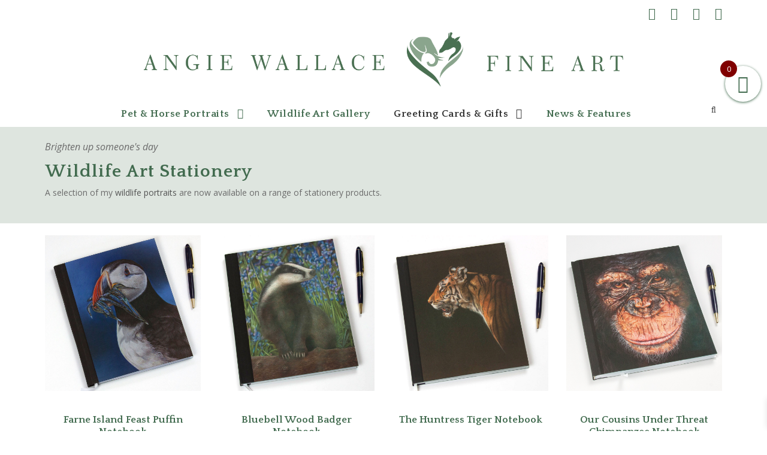

--- FILE ---
content_type: text/html; charset=UTF-8
request_url: https://www.wildlifeportraitartist.com/wildlife-art-stationery/
body_size: 29177
content:
<!DOCTYPE html>
<html lang="en-GB" class="no-js">
<head>
<meta charset="UTF-8">
<meta name="viewport" content="width=device-width, initial-scale=1">
<link rel="profile" href="http://gmpg.org/xfn/11">
<link rel="pingback" href="https://www.angiewallacefineart.com/xmlrpc.php">
<meta name='robots' content='index, follow, max-image-preview:large, max-snippet:-1, max-video-preview:-1' />
<!-- This site is optimized with the Yoast SEO plugin v26.6 - https://yoast.com/wordpress/plugins/seo/ -->
<title>Wildlife Art Stationery - Angie Wallace Fine Art</title>
<link rel="canonical" href="https://www.angiewallacefineart.com/wildlife-art-stationery/" />
<meta property="og:locale" content="en_GB" />
<meta property="og:type" content="article" />
<meta property="og:title" content="Wildlife Art Stationery - Angie Wallace Fine Art" />
<meta property="og:url" content="https://www.angiewallacefineart.com/wildlife-art-stationery/" />
<meta property="og:site_name" content="Angie Wallace Fine Art" />
<meta property="article:publisher" content="https://www.facebook.com/AngieWallaceFineArt/" />
<meta property="article:modified_time" content="2022-02-08T08:51:28+00:00" />
<meta name="twitter:card" content="summary_large_image" />
<meta name="twitter:site" content="@AngieWithLove" />
<script type="application/ld+json" class="yoast-schema-graph">{"@context":"https://schema.org","@graph":[{"@type":"WebPage","@id":"https://www.angiewallacefineart.com/wildlife-art-stationery/","url":"https://www.angiewallacefineart.com/wildlife-art-stationery/","name":"Wildlife Art Stationery - Angie Wallace Fine Art","isPartOf":{"@id":"https://www.angiewallacefineart.com/#website"},"datePublished":"2022-02-07T21:10:56+00:00","dateModified":"2022-02-08T08:51:28+00:00","breadcrumb":{"@id":"https://www.angiewallacefineart.com/wildlife-art-stationery/#breadcrumb"},"inLanguage":"en-GB","potentialAction":[{"@type":"ReadAction","target":["https://www.angiewallacefineart.com/wildlife-art-stationery/"]}]},{"@type":"BreadcrumbList","@id":"https://www.angiewallacefineart.com/wildlife-art-stationery/#breadcrumb","itemListElement":[{"@type":"ListItem","position":1,"name":"Home","item":"https://www.angiewallacefineart.com/"},{"@type":"ListItem","position":2,"name":"Wildlife Art Stationery"}]},{"@type":"WebSite","@id":"https://www.angiewallacefineart.com/#website","url":"https://www.angiewallacefineart.com/","name":"Angie Wallace Fine Art","description":"Wildlife Art &amp; Gifts | Equine &amp; Pet Portrait Artist","potentialAction":[{"@type":"SearchAction","target":{"@type":"EntryPoint","urlTemplate":"https://www.angiewallacefineart.com/?s={search_term_string}"},"query-input":{"@type":"PropertyValueSpecification","valueRequired":true,"valueName":"search_term_string"}}],"inLanguage":"en-GB"}]}</script>
<!-- / Yoast SEO plugin. -->
<link rel='dns-prefetch' href='//www.googletagmanager.com' />
<link rel='dns-prefetch' href='//www.angiewallacefineart.com' />
<link rel='dns-prefetch' href='//www.google.com' />
<link rel='dns-prefetch' href='//challenges.cloudflare.com' />
<link rel='dns-prefetch' href='//capi-automation.s3.us-east-2.amazonaws.com' />
<link rel='dns-prefetch' href='//fonts.googleapis.com' />
<link rel="alternate" type="application/rss+xml" title="Angie Wallace Fine Art &raquo; Feed" href="https://www.angiewallacefineart.com/feed/" />
<link rel="alternate" type="application/rss+xml" title="Angie Wallace Fine Art &raquo; Comments Feed" href="https://www.angiewallacefineart.com/comments/feed/" />
<link rel="alternate" title="oEmbed (JSON)" type="application/json+oembed" href="https://www.angiewallacefineart.com/wp-json/oembed/1.0/embed?url=https%3A%2F%2Fwww.angiewallacefineart.com%2Fwildlife-art-stationery%2F" />
<link rel="alternate" title="oEmbed (XML)" type="text/xml+oembed" href="https://www.angiewallacefineart.com/wp-json/oembed/1.0/embed?url=https%3A%2F%2Fwww.angiewallacefineart.com%2Fwildlife-art-stationery%2F&#038;format=xml" />
<style>
.lazyload,
.lazyloading {
max-width: 100%;
}
</style>
<style id='wp-img-auto-sizes-contain-inline-css' type='text/css'>
img:is([sizes=auto i],[sizes^="auto," i]){contain-intrinsic-size:3000px 1500px}
/*# sourceURL=wp-img-auto-sizes-contain-inline-css */
</style>
<style id='wp-emoji-styles-inline-css' type='text/css'>
img.wp-smiley, img.emoji {
display: inline !important;
border: none !important;
box-shadow: none !important;
height: 1em !important;
width: 1em !important;
margin: 0 0.07em !important;
vertical-align: -0.1em !important;
background: none !important;
padding: 0 !important;
}
/*# sourceURL=wp-emoji-styles-inline-css */
</style>
<style id='wp-block-library-inline-css' type='text/css'>
:root{--wp-block-synced-color:#7a00df;--wp-block-synced-color--rgb:122,0,223;--wp-bound-block-color:var(--wp-block-synced-color);--wp-editor-canvas-background:#ddd;--wp-admin-theme-color:#007cba;--wp-admin-theme-color--rgb:0,124,186;--wp-admin-theme-color-darker-10:#006ba1;--wp-admin-theme-color-darker-10--rgb:0,107,160.5;--wp-admin-theme-color-darker-20:#005a87;--wp-admin-theme-color-darker-20--rgb:0,90,135;--wp-admin-border-width-focus:2px}@media (min-resolution:192dpi){:root{--wp-admin-border-width-focus:1.5px}}.wp-element-button{cursor:pointer}:root .has-very-light-gray-background-color{background-color:#eee}:root .has-very-dark-gray-background-color{background-color:#313131}:root .has-very-light-gray-color{color:#eee}:root .has-very-dark-gray-color{color:#313131}:root .has-vivid-green-cyan-to-vivid-cyan-blue-gradient-background{background:linear-gradient(135deg,#00d084,#0693e3)}:root .has-purple-crush-gradient-background{background:linear-gradient(135deg,#34e2e4,#4721fb 50%,#ab1dfe)}:root .has-hazy-dawn-gradient-background{background:linear-gradient(135deg,#faaca8,#dad0ec)}:root .has-subdued-olive-gradient-background{background:linear-gradient(135deg,#fafae1,#67a671)}:root .has-atomic-cream-gradient-background{background:linear-gradient(135deg,#fdd79a,#004a59)}:root .has-nightshade-gradient-background{background:linear-gradient(135deg,#330968,#31cdcf)}:root .has-midnight-gradient-background{background:linear-gradient(135deg,#020381,#2874fc)}:root{--wp--preset--font-size--normal:16px;--wp--preset--font-size--huge:42px}.has-regular-font-size{font-size:1em}.has-larger-font-size{font-size:2.625em}.has-normal-font-size{font-size:var(--wp--preset--font-size--normal)}.has-huge-font-size{font-size:var(--wp--preset--font-size--huge)}.has-text-align-center{text-align:center}.has-text-align-left{text-align:left}.has-text-align-right{text-align:right}.has-fit-text{white-space:nowrap!important}#end-resizable-editor-section{display:none}.aligncenter{clear:both}.items-justified-left{justify-content:flex-start}.items-justified-center{justify-content:center}.items-justified-right{justify-content:flex-end}.items-justified-space-between{justify-content:space-between}.screen-reader-text{border:0;clip-path:inset(50%);height:1px;margin:-1px;overflow:hidden;padding:0;position:absolute;width:1px;word-wrap:normal!important}.screen-reader-text:focus{background-color:#ddd;clip-path:none;color:#444;display:block;font-size:1em;height:auto;left:5px;line-height:normal;padding:15px 23px 14px;text-decoration:none;top:5px;width:auto;z-index:100000}html :where(.has-border-color){border-style:solid}html :where([style*=border-top-color]){border-top-style:solid}html :where([style*=border-right-color]){border-right-style:solid}html :where([style*=border-bottom-color]){border-bottom-style:solid}html :where([style*=border-left-color]){border-left-style:solid}html :where([style*=border-width]){border-style:solid}html :where([style*=border-top-width]){border-top-style:solid}html :where([style*=border-right-width]){border-right-style:solid}html :where([style*=border-bottom-width]){border-bottom-style:solid}html :where([style*=border-left-width]){border-left-style:solid}html :where(img[class*=wp-image-]){height:auto;max-width:100%}:where(figure){margin:0 0 1em}html :where(.is-position-sticky){--wp-admin--admin-bar--position-offset:var(--wp-admin--admin-bar--height,0px)}@media screen and (max-width:600px){html :where(.is-position-sticky){--wp-admin--admin-bar--position-offset:0px}}
/*# sourceURL=wp-block-library-inline-css */
</style><link rel='stylesheet' id='wc-blocks-style-css' href='https://www.angiewallacefineart.com/wp-content/plugins/woocommerce/assets/client/blocks/wc-blocks.css?ver=wc-10.4.3' type='text/css' media='all' />
<style id='global-styles-inline-css' type='text/css'>
:root{--wp--preset--aspect-ratio--square: 1;--wp--preset--aspect-ratio--4-3: 4/3;--wp--preset--aspect-ratio--3-4: 3/4;--wp--preset--aspect-ratio--3-2: 3/2;--wp--preset--aspect-ratio--2-3: 2/3;--wp--preset--aspect-ratio--16-9: 16/9;--wp--preset--aspect-ratio--9-16: 9/16;--wp--preset--color--black: #000000;--wp--preset--color--cyan-bluish-gray: #abb8c3;--wp--preset--color--white: #ffffff;--wp--preset--color--pale-pink: #f78da7;--wp--preset--color--vivid-red: #cf2e2e;--wp--preset--color--luminous-vivid-orange: #ff6900;--wp--preset--color--luminous-vivid-amber: #fcb900;--wp--preset--color--light-green-cyan: #7bdcb5;--wp--preset--color--vivid-green-cyan: #00d084;--wp--preset--color--pale-cyan-blue: #8ed1fc;--wp--preset--color--vivid-cyan-blue: #0693e3;--wp--preset--color--vivid-purple: #9b51e0;--wp--preset--gradient--vivid-cyan-blue-to-vivid-purple: linear-gradient(135deg,rgb(6,147,227) 0%,rgb(155,81,224) 100%);--wp--preset--gradient--light-green-cyan-to-vivid-green-cyan: linear-gradient(135deg,rgb(122,220,180) 0%,rgb(0,208,130) 100%);--wp--preset--gradient--luminous-vivid-amber-to-luminous-vivid-orange: linear-gradient(135deg,rgb(252,185,0) 0%,rgb(255,105,0) 100%);--wp--preset--gradient--luminous-vivid-orange-to-vivid-red: linear-gradient(135deg,rgb(255,105,0) 0%,rgb(207,46,46) 100%);--wp--preset--gradient--very-light-gray-to-cyan-bluish-gray: linear-gradient(135deg,rgb(238,238,238) 0%,rgb(169,184,195) 100%);--wp--preset--gradient--cool-to-warm-spectrum: linear-gradient(135deg,rgb(74,234,220) 0%,rgb(151,120,209) 20%,rgb(207,42,186) 40%,rgb(238,44,130) 60%,rgb(251,105,98) 80%,rgb(254,248,76) 100%);--wp--preset--gradient--blush-light-purple: linear-gradient(135deg,rgb(255,206,236) 0%,rgb(152,150,240) 100%);--wp--preset--gradient--blush-bordeaux: linear-gradient(135deg,rgb(254,205,165) 0%,rgb(254,45,45) 50%,rgb(107,0,62) 100%);--wp--preset--gradient--luminous-dusk: linear-gradient(135deg,rgb(255,203,112) 0%,rgb(199,81,192) 50%,rgb(65,88,208) 100%);--wp--preset--gradient--pale-ocean: linear-gradient(135deg,rgb(255,245,203) 0%,rgb(182,227,212) 50%,rgb(51,167,181) 100%);--wp--preset--gradient--electric-grass: linear-gradient(135deg,rgb(202,248,128) 0%,rgb(113,206,126) 100%);--wp--preset--gradient--midnight: linear-gradient(135deg,rgb(2,3,129) 0%,rgb(40,116,252) 100%);--wp--preset--font-size--small: 13px;--wp--preset--font-size--medium: 20px;--wp--preset--font-size--large: 36px;--wp--preset--font-size--x-large: 42px;--wp--preset--spacing--20: 0.44rem;--wp--preset--spacing--30: 0.67rem;--wp--preset--spacing--40: 1rem;--wp--preset--spacing--50: 1.5rem;--wp--preset--spacing--60: 2.25rem;--wp--preset--spacing--70: 3.38rem;--wp--preset--spacing--80: 5.06rem;--wp--preset--shadow--natural: 6px 6px 9px rgba(0, 0, 0, 0.2);--wp--preset--shadow--deep: 12px 12px 50px rgba(0, 0, 0, 0.4);--wp--preset--shadow--sharp: 6px 6px 0px rgba(0, 0, 0, 0.2);--wp--preset--shadow--outlined: 6px 6px 0px -3px rgb(255, 255, 255), 6px 6px rgb(0, 0, 0);--wp--preset--shadow--crisp: 6px 6px 0px rgb(0, 0, 0);}:where(.is-layout-flex){gap: 0.5em;}:where(.is-layout-grid){gap: 0.5em;}body .is-layout-flex{display: flex;}.is-layout-flex{flex-wrap: wrap;align-items: center;}.is-layout-flex > :is(*, div){margin: 0;}body .is-layout-grid{display: grid;}.is-layout-grid > :is(*, div){margin: 0;}:where(.wp-block-columns.is-layout-flex){gap: 2em;}:where(.wp-block-columns.is-layout-grid){gap: 2em;}:where(.wp-block-post-template.is-layout-flex){gap: 1.25em;}:where(.wp-block-post-template.is-layout-grid){gap: 1.25em;}.has-black-color{color: var(--wp--preset--color--black) !important;}.has-cyan-bluish-gray-color{color: var(--wp--preset--color--cyan-bluish-gray) !important;}.has-white-color{color: var(--wp--preset--color--white) !important;}.has-pale-pink-color{color: var(--wp--preset--color--pale-pink) !important;}.has-vivid-red-color{color: var(--wp--preset--color--vivid-red) !important;}.has-luminous-vivid-orange-color{color: var(--wp--preset--color--luminous-vivid-orange) !important;}.has-luminous-vivid-amber-color{color: var(--wp--preset--color--luminous-vivid-amber) !important;}.has-light-green-cyan-color{color: var(--wp--preset--color--light-green-cyan) !important;}.has-vivid-green-cyan-color{color: var(--wp--preset--color--vivid-green-cyan) !important;}.has-pale-cyan-blue-color{color: var(--wp--preset--color--pale-cyan-blue) !important;}.has-vivid-cyan-blue-color{color: var(--wp--preset--color--vivid-cyan-blue) !important;}.has-vivid-purple-color{color: var(--wp--preset--color--vivid-purple) !important;}.has-black-background-color{background-color: var(--wp--preset--color--black) !important;}.has-cyan-bluish-gray-background-color{background-color: var(--wp--preset--color--cyan-bluish-gray) !important;}.has-white-background-color{background-color: var(--wp--preset--color--white) !important;}.has-pale-pink-background-color{background-color: var(--wp--preset--color--pale-pink) !important;}.has-vivid-red-background-color{background-color: var(--wp--preset--color--vivid-red) !important;}.has-luminous-vivid-orange-background-color{background-color: var(--wp--preset--color--luminous-vivid-orange) !important;}.has-luminous-vivid-amber-background-color{background-color: var(--wp--preset--color--luminous-vivid-amber) !important;}.has-light-green-cyan-background-color{background-color: var(--wp--preset--color--light-green-cyan) !important;}.has-vivid-green-cyan-background-color{background-color: var(--wp--preset--color--vivid-green-cyan) !important;}.has-pale-cyan-blue-background-color{background-color: var(--wp--preset--color--pale-cyan-blue) !important;}.has-vivid-cyan-blue-background-color{background-color: var(--wp--preset--color--vivid-cyan-blue) !important;}.has-vivid-purple-background-color{background-color: var(--wp--preset--color--vivid-purple) !important;}.has-black-border-color{border-color: var(--wp--preset--color--black) !important;}.has-cyan-bluish-gray-border-color{border-color: var(--wp--preset--color--cyan-bluish-gray) !important;}.has-white-border-color{border-color: var(--wp--preset--color--white) !important;}.has-pale-pink-border-color{border-color: var(--wp--preset--color--pale-pink) !important;}.has-vivid-red-border-color{border-color: var(--wp--preset--color--vivid-red) !important;}.has-luminous-vivid-orange-border-color{border-color: var(--wp--preset--color--luminous-vivid-orange) !important;}.has-luminous-vivid-amber-border-color{border-color: var(--wp--preset--color--luminous-vivid-amber) !important;}.has-light-green-cyan-border-color{border-color: var(--wp--preset--color--light-green-cyan) !important;}.has-vivid-green-cyan-border-color{border-color: var(--wp--preset--color--vivid-green-cyan) !important;}.has-pale-cyan-blue-border-color{border-color: var(--wp--preset--color--pale-cyan-blue) !important;}.has-vivid-cyan-blue-border-color{border-color: var(--wp--preset--color--vivid-cyan-blue) !important;}.has-vivid-purple-border-color{border-color: var(--wp--preset--color--vivid-purple) !important;}.has-vivid-cyan-blue-to-vivid-purple-gradient-background{background: var(--wp--preset--gradient--vivid-cyan-blue-to-vivid-purple) !important;}.has-light-green-cyan-to-vivid-green-cyan-gradient-background{background: var(--wp--preset--gradient--light-green-cyan-to-vivid-green-cyan) !important;}.has-luminous-vivid-amber-to-luminous-vivid-orange-gradient-background{background: var(--wp--preset--gradient--luminous-vivid-amber-to-luminous-vivid-orange) !important;}.has-luminous-vivid-orange-to-vivid-red-gradient-background{background: var(--wp--preset--gradient--luminous-vivid-orange-to-vivid-red) !important;}.has-very-light-gray-to-cyan-bluish-gray-gradient-background{background: var(--wp--preset--gradient--very-light-gray-to-cyan-bluish-gray) !important;}.has-cool-to-warm-spectrum-gradient-background{background: var(--wp--preset--gradient--cool-to-warm-spectrum) !important;}.has-blush-light-purple-gradient-background{background: var(--wp--preset--gradient--blush-light-purple) !important;}.has-blush-bordeaux-gradient-background{background: var(--wp--preset--gradient--blush-bordeaux) !important;}.has-luminous-dusk-gradient-background{background: var(--wp--preset--gradient--luminous-dusk) !important;}.has-pale-ocean-gradient-background{background: var(--wp--preset--gradient--pale-ocean) !important;}.has-electric-grass-gradient-background{background: var(--wp--preset--gradient--electric-grass) !important;}.has-midnight-gradient-background{background: var(--wp--preset--gradient--midnight) !important;}.has-small-font-size{font-size: var(--wp--preset--font-size--small) !important;}.has-medium-font-size{font-size: var(--wp--preset--font-size--medium) !important;}.has-large-font-size{font-size: var(--wp--preset--font-size--large) !important;}.has-x-large-font-size{font-size: var(--wp--preset--font-size--x-large) !important;}
/*# sourceURL=global-styles-inline-css */
</style>
<style id='classic-theme-styles-inline-css' type='text/css'>
/*! This file is auto-generated */
.wp-block-button__link{color:#fff;background-color:#32373c;border-radius:9999px;box-shadow:none;text-decoration:none;padding:calc(.667em + 2px) calc(1.333em + 2px);font-size:1.125em}.wp-block-file__button{background:#32373c;color:#fff;text-decoration:none}
/*# sourceURL=/wp-includes/css/classic-themes.min.css */
</style>
<link rel='stylesheet' id='wp-components-css' href='https://www.angiewallacefineart.com/wp-includes/css/dist/components/style.min.css?ver=6.9' type='text/css' media='all' />
<link rel='stylesheet' id='wp-preferences-css' href='https://www.angiewallacefineart.com/wp-includes/css/dist/preferences/style.min.css?ver=6.9' type='text/css' media='all' />
<link rel='stylesheet' id='wp-block-editor-css' href='https://www.angiewallacefineart.com/wp-includes/css/dist/block-editor/style.min.css?ver=6.9' type='text/css' media='all' />
<link rel='stylesheet' id='popup-maker-block-library-style-css' href='https://www.angiewallacefineart.com/wp-content/plugins/popup-maker/dist/packages/block-library-style.css?ver=dbea705cfafe089d65f1' type='text/css' media='all' />
<link rel='stylesheet' id='cr-frontend-css-css' href='https://www.angiewallacefineart.com/wp-content/plugins/customer-reviews-woocommerce/css/frontend.css?ver=5.94.0' type='text/css' media='all' />
<link rel='stylesheet' id='contact-form-7-css' href='https://www.angiewallacefineart.com/wp-content/plugins/contact-form-7/includes/css/styles.css?ver=6.1.4' type='text/css' media='all' />
<link rel='stylesheet' id='gdlr-core-google-font-css' href='https://fonts.googleapis.com/css?family=Quattrocento%3Aregular%2C700%7COpen+Sans%3A300%2Cregular%2C500%2C600%2C700%2C800%2C300italic%2Citalic%2C500italic%2C600italic%2C700italic%2C800italic&#038;subset=latin%2Clatin-ext%2Ccyrillic%2Ccyrillic-ext%2Cgreek%2Cgreek-ext%2Chebrew%2Cmath%2Csymbols%2Cvietnamese&#038;ver=6.9' type='text/css' media='all' />
<link rel='stylesheet' id='font-awesome-css' href='https://www.angiewallacefineart.com/wp-content/plugins/goodlayers-core/plugins/fontawesome/font-awesome.css?ver=6.9' type='text/css' media='all' />
<link rel='stylesheet' id='elegant-font-css' href='https://www.angiewallacefineart.com/wp-content/plugins/goodlayers-core/plugins/elegant/elegant-font.css?ver=6.9' type='text/css' media='all' />
<link rel='stylesheet' id='gdlr-core-plugin-css' href='https://www.angiewallacefineart.com/wp-content/plugins/goodlayers-core/plugins/style.css?ver=1757410750' type='text/css' media='all' />
<link rel='stylesheet' id='gdlr-core-page-builder-css' href='https://www.angiewallacefineart.com/wp-content/plugins/goodlayers-core/include/css/page-builder.css?ver=6.9' type='text/css' media='all' />
<link rel='stylesheet' id='woocommerce-layout-css' href='https://www.angiewallacefineart.com/wp-content/plugins/woocommerce/assets/css/woocommerce-layout.css?ver=10.4.3' type='text/css' media='all' />
<link rel='stylesheet' id='woocommerce-smallscreen-css' href='https://www.angiewallacefineart.com/wp-content/plugins/woocommerce/assets/css/woocommerce-smallscreen.css?ver=10.4.3' type='text/css' media='only screen and (max-width: 768px)' />
<link rel='stylesheet' id='woocommerce-general-css' href='https://www.angiewallacefineart.com/wp-content/plugins/woocommerce/assets/css/woocommerce.css?ver=10.4.3' type='text/css' media='all' />
<style id='woocommerce-inline-inline-css' type='text/css'>
.woocommerce form .form-row .required { visibility: visible; }
/*# sourceURL=woocommerce-inline-inline-css */
</style>
<link rel='stylesheet' id='woomotiv-css' href='https://www.angiewallacefineart.com/wp-content/plugins/woomotiv/css/front.min.css?ver=3.6.3' type='text/css' media='all' />
<style id='woomotiv-inline-css' type='text/css'>
.woomotiv-popup{
background-color: #ffffff;
}
.woomotiv-popup[data-size="small"]>p,
.woomotiv-popup > p{
color: #426b4f;
font-size: 14px;
}
.woomotiv-popup > p strong {
color: #426b4f;
}
.woomotiv-close:focus,
.woomotiv-close:hover,
.woomotiv-close{
color:#ffffff;
background-color:#426b4f;
}
.wmt-stars:before{
color: #dbdbdb;
}
.wmt-stars span:before{
color: #ffd635;
}
@media screen and ( max-width: 576px ){
.woomotiv-popup[data-size="small"]>p,
.woomotiv-popup > p{
font-size: 14px;
}        
}
/*# sourceURL=woomotiv-inline-css */
</style>
<link rel='stylesheet' id='mc4wp-form-basic-css' href='https://www.angiewallacefineart.com/wp-content/plugins/mailchimp-for-wp/assets/css/form-basic.css?ver=4.10.9' type='text/css' media='all' />
<link rel='stylesheet' id='trustreviews-public-main-css-css' href='https://www.angiewallacefineart.com/wp-content/plugins/fb-reviews-widget/assets/css/public-main.css?ver=2.6' type='text/css' media='all' />
<link rel='stylesheet' id='woo-variation-swatches-css' href='https://www.angiewallacefineart.com/wp-content/plugins/woo-variation-swatches/assets/css/frontend.min.css?ver=1762891019' type='text/css' media='all' />
<style id='woo-variation-swatches-inline-css' type='text/css'>
:root {
--wvs-tick:url("data:image/svg+xml;utf8,%3Csvg filter='drop-shadow(0px 0px 2px rgb(0 0 0 / .8))' xmlns='http://www.w3.org/2000/svg'  viewBox='0 0 30 30'%3E%3Cpath fill='none' stroke='%23ffffff' stroke-linecap='round' stroke-linejoin='round' stroke-width='4' d='M4 16L11 23 27 7'/%3E%3C/svg%3E");
--wvs-cross:url("data:image/svg+xml;utf8,%3Csvg filter='drop-shadow(0px 0px 5px rgb(255 255 255 / .6))' xmlns='http://www.w3.org/2000/svg' width='72px' height='72px' viewBox='0 0 24 24'%3E%3Cpath fill='none' stroke='%23ff0000' stroke-linecap='round' stroke-width='0.6' d='M5 5L19 19M19 5L5 19'/%3E%3C/svg%3E");
--wvs-single-product-item-width:30px;
--wvs-single-product-item-height:30px;
--wvs-single-product-item-font-size:16px}
/*# sourceURL=woo-variation-swatches-inline-css */
</style>
<link rel='stylesheet' id='xoo-wsc-fonts-css' href='https://www.angiewallacefineart.com/wp-content/plugins/side-cart-woocommerce/assets/css/xoo-wsc-fonts.css?ver=2.7.2' type='text/css' media='all' />
<link rel='stylesheet' id='xoo-wsc-style-css' href='https://www.angiewallacefineart.com/wp-content/plugins/side-cart-woocommerce/assets/css/xoo-wsc-style.css?ver=2.7.2' type='text/css' media='all' />
<style id='xoo-wsc-style-inline-css' type='text/css'>
.xoo-wsc-footer{
background-color: #ffffff;
color: #515151;
padding: 10px 20px;
box-shadow: 0 -5px 10px #0000001a;
}
.xoo-wsc-footer, .xoo-wsc-footer a, .xoo-wsc-footer .amount{
font-size: 18px;
}
.xoo-wsc-btn .amount{
color: #000000}
.xoo-wsc-btn:hover .amount{
color: #000000;
}
.xoo-wsc-ft-buttons-cont{
grid-template-columns: auto;
}
.xoo-wsc-basket{
top: 100px;
right: 0px;
background-color: #ffffff;
color: #426b4f;
box-shadow: 0 1px 4px 0;
border-radius: 50%;
display: flex;
width: 60px;
height: 60px;
}
.xoo-wsc-bki{
font-size: 30px}
.xoo-wsc-items-count{
top: -9px;
left: -8px;
}
.xoo-wsc-items-count, .xoo-wsch-items-count{
background-color: #800000;
color: #ffffff;
}
.xoo-wsc-container, .xoo-wsc-slider{
max-width: 300px;
right: -300px;
top: 0;bottom: 0;
top: 0;
font-family: }
.xoo-wsc-cart-active .xoo-wsc-container, .xoo-wsc-slider-active .xoo-wsc-slider{
right: 0;
}
.xoo-wsc-cart-active .xoo-wsc-basket{
right: 300px;
}
.xoo-wsc-slider{
right: -300px;
}
span.xoo-wsch-close {
font-size: 16px;
}
.xoo-wsch-top{
justify-content: center;
}
span.xoo-wsch-close {
right: 10px;
}
.xoo-wsch-text{
font-size: 20px;
}
.xoo-wsc-header{
color: #426b4f;
background-color: #ffffff;
border-bottom: 2px solid #eee;
padding: 15px 15px;
}
.xoo-wsc-body{
background-color: #ffffff;
}
.xoo-wsc-products:not(.xoo-wsc-pattern-card), .xoo-wsc-products:not(.xoo-wsc-pattern-card) span.amount, .xoo-wsc-products:not(.xoo-wsc-pattern-card) a{
font-size: 16px;
color: #000000;
}
.xoo-wsc-products:not(.xoo-wsc-pattern-card) .xoo-wsc-product{
padding: 20px 15px;
margin: 0;
border-radius: 0px;
box-shadow: 0 0;
background-color: transparent;
}
.xoo-wsc-sum-col{
justify-content: center;
}
/** Shortcode **/
.xoo-wsc-sc-count{
background-color: #000000;
color: #ffffff;
}
.xoo-wsc-sc-bki{
font-size: 28px;
color: #000000;
}
.xoo-wsc-sc-cont{
color: #000000;
}
.xoo-wsc-product dl.variation {
display: block;
}
.xoo-wsc-product-cont{
padding: 10px 10px;
}
.xoo-wsc-products:not(.xoo-wsc-pattern-card) .xoo-wsc-img-col{
width: 30%;
}
.xoo-wsc-pattern-card .xoo-wsc-img-col img{
max-width: 100%;
height: auto;
}
.xoo-wsc-products:not(.xoo-wsc-pattern-card) .xoo-wsc-sum-col{
width: 70%;
}
.xoo-wsc-pattern-card .xoo-wsc-product-cont{
width: 50% 
}
@media only screen and (max-width: 600px) {
.xoo-wsc-pattern-card .xoo-wsc-product-cont  {
width: 50%;
}
}
.xoo-wsc-pattern-card .xoo-wsc-product{
border: 0;
box-shadow: 0px 10px 15px -12px #0000001a;
}
.xoo-wsc-sm-front{
background-color: #eee;
}
.xoo-wsc-pattern-card, .xoo-wsc-sm-front{
border-bottom-left-radius: 5px;
border-bottom-right-radius: 5px;
}
.xoo-wsc-pattern-card, .xoo-wsc-img-col img, .xoo-wsc-img-col, .xoo-wsc-sm-back-cont{
border-top-left-radius: 5px;
border-top-right-radius: 5px;
}
.xoo-wsc-sm-back{
background-color: #fff;
}
.xoo-wsc-pattern-card, .xoo-wsc-pattern-card a, .xoo-wsc-pattern-card .amount{
font-size: 16px;
}
.xoo-wsc-sm-front, .xoo-wsc-sm-front a, .xoo-wsc-sm-front .amount{
color: #000;
}
.xoo-wsc-sm-back, .xoo-wsc-sm-back a, .xoo-wsc-sm-back .amount{
color: #000;
}
.magictime {
animation-duration: 0.5s;
}
span.xoo-wsch-items-count{
height: 20px;
line-height: 20px;
width: 20px;
}
span.xoo-wsch-icon{
font-size: 30px
}
.xoo-wsc-smr-del{
font-size: 16px
}
/*# sourceURL=xoo-wsc-style-inline-css */
</style>
<link rel='stylesheet' id='wpzoom-social-icons-socicon-css' href='https://www.angiewallacefineart.com/wp-content/plugins/social-icons-widget-by-wpzoom/assets/css/wpzoom-socicon.css?ver=1764926868' type='text/css' media='all' />
<link rel='stylesheet' id='wpzoom-social-icons-genericons-css' href='https://www.angiewallacefineart.com/wp-content/plugins/social-icons-widget-by-wpzoom/assets/css/genericons.css?ver=1764926868' type='text/css' media='all' />
<link rel='stylesheet' id='wpzoom-social-icons-academicons-css' href='https://www.angiewallacefineart.com/wp-content/plugins/social-icons-widget-by-wpzoom/assets/css/academicons.min.css?ver=1764926868' type='text/css' media='all' />
<link rel='stylesheet' id='wpzoom-social-icons-font-awesome-3-css' href='https://www.angiewallacefineart.com/wp-content/plugins/social-icons-widget-by-wpzoom/assets/css/font-awesome-3.min.css?ver=1764926868' type='text/css' media='all' />
<link rel='stylesheet' id='dashicons-css' href='https://www.angiewallacefineart.com/wp-includes/css/dashicons.min.css?ver=6.9' type='text/css' media='all' />
<link rel='stylesheet' id='wpzoom-social-icons-styles-css' href='https://www.angiewallacefineart.com/wp-content/plugins/social-icons-widget-by-wpzoom/assets/css/wpzoom-social-icons-styles.css?ver=1764926868' type='text/css' media='all' />
<link rel='stylesheet' id='photoswipe-css' href='https://www.angiewallacefineart.com/wp-content/plugins/woocommerce/assets/css/photoswipe/photoswipe.min.css?ver=10.4.3' type='text/css' media='all' />
<link rel='stylesheet' id='photoswipe-default-skin-css' href='https://www.angiewallacefineart.com/wp-content/plugins/woocommerce/assets/css/photoswipe/default-skin/default-skin.min.css?ver=10.4.3' type='text/css' media='all' />
<link rel='stylesheet' id='tablepress-default-css' href='https://www.angiewallacefineart.com/wp-content/tablepress-combined.min.css?ver=23' type='text/css' media='all' />
<link rel='stylesheet' id='infinite-style-core-css' href='https://www.angiewallacefineart.com/wp-content/themes/infinite/css/style-core.css?ver=6.9' type='text/css' media='all' />
<link rel='stylesheet' id='infinite-custom-style-css' href='https://www.angiewallacefineart.com/wp-content/uploads/gdlr-style-custom.css?1743677787&#038;ver=6.9' type='text/css' media='all' />
<link rel='stylesheet' id='infinite-mmenu-css' href='https://www.angiewallacefineart.com/wp-content/themes/infinite/css/mmenu.css?ver=6.9' type='text/css' media='all' />
<link rel='preload' as='font'  id='wpzoom-social-icons-font-academicons-woff2-css' href='https://www.angiewallacefineart.com/wp-content/plugins/social-icons-widget-by-wpzoom/assets/font/academicons.woff2?v=1.9.2'  type='font/woff2' crossorigin />
<link rel='preload' as='font'  id='wpzoom-social-icons-font-fontawesome-3-woff2-css' href='https://www.angiewallacefineart.com/wp-content/plugins/social-icons-widget-by-wpzoom/assets/font/fontawesome-webfont.woff2?v=4.7.0'  type='font/woff2' crossorigin />
<link rel='preload' as='font'  id='wpzoom-social-icons-font-genericons-woff-css' href='https://www.angiewallacefineart.com/wp-content/plugins/social-icons-widget-by-wpzoom/assets/font/Genericons.woff'  type='font/woff' crossorigin />
<link rel='preload' as='font'  id='wpzoom-social-icons-font-socicon-woff2-css' href='https://www.angiewallacefineart.com/wp-content/plugins/social-icons-widget-by-wpzoom/assets/font/socicon.woff2?v=4.5.3'  type='font/woff2' crossorigin />
<script type="text/javascript" id="woocommerce-google-analytics-integration-gtag-js-after">
/* <![CDATA[ */
/* Google Analytics for WooCommerce (gtag.js) */
window.dataLayer = window.dataLayer || [];
function gtag(){dataLayer.push(arguments);}
// Set up default consent state.
for ( const mode of [{"analytics_storage":"denied","ad_storage":"denied","ad_user_data":"denied","ad_personalization":"denied","region":["AT","BE","BG","HR","CY","CZ","DK","EE","FI","FR","DE","GR","HU","IS","IE","IT","LV","LI","LT","LU","MT","NL","NO","PL","PT","RO","SK","SI","ES","SE","GB","CH"]}] || [] ) {
gtag( "consent", "default", { "wait_for_update": 500, ...mode } );
}
gtag("js", new Date());
gtag("set", "developer_id.dOGY3NW", true);
gtag("config", "G-0GC6LGS29E", {"track_404":true,"allow_google_signals":false,"logged_in":false,"linker":{"domains":[],"allow_incoming":false},"custom_map":{"dimension1":"logged_in"}});
//# sourceURL=woocommerce-google-analytics-integration-gtag-js-after
/* ]]> */
</script>
<script type="text/javascript" src="https://www.angiewallacefineart.com/wp-includes/js/jquery/jquery.min.js?ver=3.7.1" id="jquery-core-js"></script>
<script type="text/javascript" src="https://www.angiewallacefineart.com/wp-includes/js/jquery/jquery-migrate.min.js?ver=3.4.1" id="jquery-migrate-js"></script>
<script type="text/javascript" src="https://www.angiewallacefineart.com/wp-content/plugins/recaptcha-woo/js/rcfwc.js?ver=1.0" id="rcfwc-js-js" defer="defer" data-wp-strategy="defer"></script>
<script type="text/javascript" src="https://www.google.com/recaptcha/api.js?hl=en_GB" id="recaptcha-js" defer="defer" data-wp-strategy="defer"></script>
<script type="text/javascript" src="https://www.angiewallacefineart.com/wp-content/plugins/woocommerce/assets/js/jquery-blockui/jquery.blockUI.min.js?ver=2.7.0-wc.10.4.3" id="wc-jquery-blockui-js" data-wp-strategy="defer"></script>
<script type="text/javascript" id="wc-add-to-cart-js-extra">
/* <![CDATA[ */
var wc_add_to_cart_params = {"ajax_url":"/wp-admin/admin-ajax.php","wc_ajax_url":"/?wc-ajax=%%endpoint%%","i18n_view_cart":"View basket","cart_url":"https://www.angiewallacefineart.com/cart/","is_cart":"","cart_redirect_after_add":"no"};
//# sourceURL=wc-add-to-cart-js-extra
/* ]]> */
</script>
<script type="text/javascript" src="https://www.angiewallacefineart.com/wp-content/plugins/woocommerce/assets/js/frontend/add-to-cart.min.js?ver=10.4.3" id="wc-add-to-cart-js" defer="defer" data-wp-strategy="defer"></script>
<script type="text/javascript" src="https://www.angiewallacefineart.com/wp-content/plugins/woocommerce/assets/js/js-cookie/js.cookie.min.js?ver=2.1.4-wc.10.4.3" id="wc-js-cookie-js" defer="defer" data-wp-strategy="defer"></script>
<script type="text/javascript" id="woocommerce-js-extra">
/* <![CDATA[ */
var woocommerce_params = {"ajax_url":"/wp-admin/admin-ajax.php","wc_ajax_url":"/?wc-ajax=%%endpoint%%","i18n_password_show":"Show password","i18n_password_hide":"Hide password"};
//# sourceURL=woocommerce-js-extra
/* ]]> */
</script>
<script type="text/javascript" src="https://www.angiewallacefineart.com/wp-content/plugins/woocommerce/assets/js/frontend/woocommerce.min.js?ver=10.4.3" id="woocommerce-js" defer="defer" data-wp-strategy="defer"></script>
<script type="text/javascript" defer="defer" src="https://www.angiewallacefineart.com/wp-content/plugins/fb-reviews-widget/assets/js/public-main.js?ver=2.6" id="trustreviews-public-main-js-js"></script>
<script type="text/javascript" src="https://www.angiewallacefineart.com/wp-content/plugins/woocommerce/assets/js/photoswipe/photoswipe.min.js?ver=4.1.1-wc.10.4.3" id="wc-photoswipe-js" defer="defer" data-wp-strategy="defer"></script>
<script type="text/javascript" src="https://www.angiewallacefineart.com/wp-content/plugins/woocommerce/assets/js/photoswipe/photoswipe-ui-default.min.js?ver=4.1.1-wc.10.4.3" id="wc-photoswipe-ui-default-js" defer="defer" data-wp-strategy="defer"></script>
<link rel="https://api.w.org/" href="https://www.angiewallacefineart.com/wp-json/" /><link rel="alternate" title="JSON" type="application/json" href="https://www.angiewallacefineart.com/wp-json/wp/v2/pages/24382" /><link rel="EditURI" type="application/rsd+xml" title="RSD" href="https://www.angiewallacefineart.com/xmlrpc.php?rsd" />
<meta name="generator" content="WordPress 6.9" />
<meta name="generator" content="WooCommerce 10.4.3" />
<link rel='shortlink' href='https://www.angiewallacefineart.com/?p=24382' />
<!-- GA Google Analytics @ https://m0n.co/ga -->
<script async src="https://www.googletagmanager.com/gtag/js?id=G-0GC6LGS29E"></script>
<script>
window.dataLayer = window.dataLayer || [];
function gtag(){dataLayer.push(arguments);}
gtag('js', new Date());
gtag('config', 'G-0GC6LGS29E');
</script>
<style>#gdlr-core-title-item-id-1 .gdlr-core-title-item-title a{ color:#426b4f; }</style>
<!-- This website runs the Product Feed PRO for WooCommerce by AdTribes.io plugin - version woocommercesea_option_installed_version -->
<meta name="p:domain_verify" content="1b18e6661058b509142c23912ccd51a4"/>		<script>
document.documentElement.className = document.documentElement.className.replace('no-js', 'js');
</script>
<style>
.no-js img.lazyload {
display: none;
}
figure.wp-block-image img.lazyloading {
min-width: 150px;
}
.lazyload,
.lazyloading {
--smush-placeholder-width: 100px;
--smush-placeholder-aspect-ratio: 1/1;
width: var(--smush-image-width, var(--smush-placeholder-width)) !important;
aspect-ratio: var(--smush-image-aspect-ratio, var(--smush-placeholder-aspect-ratio)) !important;
}
.lazyload, .lazyloading {
opacity: 0;
}
.lazyloaded {
opacity: 1;
transition: opacity 400ms;
transition-delay: 0ms;
}
</style>
<noscript><style>.woocommerce-product-gallery{ opacity: 1 !important; }</style></noscript>
<script  type="text/javascript">
!function(f,b,e,v,n,t,s){if(f.fbq)return;n=f.fbq=function(){n.callMethod?
n.callMethod.apply(n,arguments):n.queue.push(arguments)};if(!f._fbq)f._fbq=n;
n.push=n;n.loaded=!0;n.version='2.0';n.queue=[];t=b.createElement(e);t.async=!0;
t.src=v;s=b.getElementsByTagName(e)[0];s.parentNode.insertBefore(t,s)}(window,
document,'script','https://connect.facebook.net/en_US/fbevents.js');
</script>
<!-- WooCommerce Facebook Integration Begin -->
<script  type="text/javascript">
fbq('init', '2830146233701369', {}, {
"agent": "woocommerce_0-10.4.3-3.5.15"
});
document.addEventListener( 'DOMContentLoaded', function() {
// Insert placeholder for events injected when a product is added to the cart through AJAX.
document.body.insertAdjacentHTML( 'beforeend', '<div class=\"wc-facebook-pixel-event-placeholder\"></div>' );
}, false );
</script>
<!-- WooCommerce Facebook Integration End -->
<link rel="icon" href="https://www.angiewallacefineart.com/wp-content/uploads/2021/01/cropped-WPA-Favicon-32x32.png" sizes="32x32" />
<link rel="icon" href="https://www.angiewallacefineart.com/wp-content/uploads/2021/01/cropped-WPA-Favicon-192x192.png" sizes="192x192" />
<link rel="apple-touch-icon" href="https://www.angiewallacefineart.com/wp-content/uploads/2021/01/cropped-WPA-Favicon-180x180.png" />
<meta name="msapplication-TileImage" content="https://www.angiewallacefineart.com/wp-content/uploads/2021/01/cropped-WPA-Favicon-270x270.png" />
</head>
<body class="wp-singular page-template-default page page-id-24382 wp-theme-infinite theme-infinite gdlr-core-body woocommerce-no-js woo-variation-swatches wvs-behavior-blur wvs-theme-infinite wvs-show-label wvs-tooltip infinite-body infinite-body-front infinite-full  infinite-with-sticky-navigation  infinite-blockquote-style-1 gdlr-core-link-to-lightbox" data-home-url="https://www.angiewallacefineart.com/" >
<div class="infinite-mobile-header-wrap" ><div class="infinite-top-bar " ><div class="infinite-top-bar-background" ></div><div class="infinite-top-bar-container infinite-container " ><div class="infinite-top-bar-container-inner clearfix" ><div class="infinite-top-bar-right infinite-item-pdlr"><div class="infinite-top-bar-right-social" ><a href="https://www.facebook.com/AngieWallaceFineArt/" target="_blank" class="infinite-top-bar-social-icon" title="facebook" ><i class="fa fa-facebook" ></i></a><a href="http://www.x.com/AngieWFineArt" target="_blank" class="infinite-top-bar-social-icon" title="twitter" ><i class="fa fa-twitter" ></i></a><a href="https://www.youtube.com/channel/UCMbFT_VREgaqcGsIkWsZ0qA" target="_blank" class="infinite-top-bar-social-icon" title="youtube" ><i class="fa fa-youtube" ></i></a><a href="https://www.instagram.com/AngieWallaceFineArt/" target="_blank" class="infinite-top-bar-social-icon" title="instagram" ><i class="fa fa-instagram" ></i></a></div></div></div></div></div><div class="infinite-mobile-header infinite-header-background infinite-style-slide infinite-with-shadow " id="infinite-mobile-header" ><div class="infinite-mobile-header-container infinite-container clearfix" ><div class="infinite-logo  infinite-item-pdlr"><div class="infinite-logo-inner"><a class="infinite-fixed-nav-logo" href="https://www.angiewallacefineart.com/" ><img data-src="https://www.angiewallacefineart.com/wp-content/uploads/2023/03/AngieWallaceFineArtIcon.png" alt="Angie Wallace Fine Art Logo" width="500" height="481" title="AngieWallaceFineArtIcon" src="[data-uri]" class="lazyload" style="--smush-placeholder-width: 500px; --smush-placeholder-aspect-ratio: 500/481;" /></a><a class=" infinite-orig-logo" href="https://www.angiewallacefineart.com/" ><img data-src="https://www.angiewallacefineart.com/wp-content/uploads/2023/01/AngieWallaceFineArtLogo2.png" alt="Angie Wallace Fine Art Logo 2" width="999" height="233" title="AngieWallaceFineArtLogo2" src="[data-uri]" class="lazyload" style="--smush-placeholder-width: 999px; --smush-placeholder-aspect-ratio: 999/233;" /></a></div></div><div class="infinite-mobile-menu-right" ><div class="infinite-main-menu-search" id="infinite-mobile-top-search" ><i class="fa fa-search" ></i></div><div class="infinite-top-search-wrap" >
<div class="infinite-top-search-close" ></div>
<div class="infinite-top-search-row" >
<div class="infinite-top-search-cell" >
<form role="search" method="get" class="search-form" action="https://www.angiewallacefineart.com/">
<input type="text" class="search-field infinite-title-font" placeholder="Search..." value="" name="s">
<div class="infinite-top-search-submit"><i class="fa fa-search" ></i></div>
<input type="submit" class="search-submit" value="Search">
<div class="infinite-top-search-close"><i class="icon_close" ></i></div>
</form>
</div>
</div>
</div>
<div class="infinite-overlay-menu infinite-mobile-menu" id="infinite-mobile-menu" ><a class="infinite-overlay-menu-icon infinite-mobile-menu-button infinite-mobile-button-hamburger-with-border" href="#" ><i class="fa fa-bars" ></i></a><div class="infinite-overlay-menu-content infinite-navigation-font" ><div class="infinite-overlay-menu-close" ></div><div class="infinite-overlay-menu-row" ><div class="infinite-overlay-menu-cell" ><ul id="menu-mobile" class="menu"><li class="menu-item menu-item-type-post_type menu-item-object-page menu-item-home menu-item-58"><a href="https://www.angiewallacefineart.com/">Home</a></li>
<li class="menu-item menu-item-type-custom menu-item-object-custom menu-item-has-children menu-item-35302"><a>Pet &#038; Horse Portraits</a>
<ul class="sub-menu">
<li class="menu-item menu-item-type-post_type menu-item-object-page menu-item-57744"><a href="https://www.angiewallacefineart.com/dog-portraits/">Dog Portraits</a></li>
<li class="menu-item menu-item-type-post_type menu-item-object-page menu-item-57743"><a href="https://www.angiewallacefineart.com/cat-portraits/">Cat Portraits</a></li>
<li class="menu-item menu-item-type-post_type menu-item-object-page menu-item-57742"><a href="https://www.angiewallacefineart.com/horse-portraits/">Horse Portraits</a></li>
<li class="menu-item menu-item-type-post_type menu-item-object-page menu-item-93305"><a href="https://www.angiewallacefineart.com/other-pet-portraits/">Other Pet Portraits</a></li>
<li class="menu-item menu-item-type-post_type menu-item-object-page menu-item-57600"><a href="https://www.angiewallacefineart.com/how-to-commission-your-pet-portrait/">Commission a Portrait</a></li>
</ul>
</li>
<li class="menu-item menu-item-type-post_type menu-item-object-page menu-item-398"><a href="https://www.angiewallacefineart.com/wildlife-art-gallery/">Wildlife Art Gallery</a></li>
<li class="menu-item menu-item-type-post_type menu-item-object-page current-menu-ancestor current-menu-parent current_page_parent current_page_ancestor menu-item-has-children menu-item-19423"><a href="https://www.angiewallacefineart.com/wildlife-art-gifts/">Greeting Cards &#038; Gifts</a>
<ul class="sub-menu">
<li class="menu-item menu-item-type-post_type menu-item-object-page menu-item-7981"><a href="https://www.angiewallacefineart.com/wildlife-art-greeting-cards/">Greeting Cards</a></li>
<li class="menu-item menu-item-type-post_type menu-item-object-page menu-item-23825"><a href="https://www.angiewallacefineart.com/wildlife-art-tins/">Wildlife Art Tins</a></li>
<li class="menu-item menu-item-type-post_type menu-item-object-page current-menu-item page_item page-item-24382 current_page_item menu-item-24422"><a href="https://www.angiewallacefineart.com/wildlife-art-stationery/" aria-current="page">Wildlife Art Stationery</a></li>
<li class="menu-item menu-item-type-post_type menu-item-object-page menu-item-23747"><a href="https://www.angiewallacefineart.com/wildlife-art-coasters/">Wildlife Art Coasters</a></li>
<li class="menu-item menu-item-type-post_type menu-item-object-page menu-item-24037"><a href="https://www.angiewallacefineart.com/chopping-boards/">Wildlife Art Chopping Boards</a></li>
<li class="menu-item menu-item-type-post_type menu-item-object-page menu-item-23895"><a href="https://www.angiewallacefineart.com/mosaic-art-gifts/">Mosaic Art &#038; Gifts</a></li>
</ul>
</li>
<li class="menu-item menu-item-type-post_type menu-item-object-page menu-item-381"><a href="https://www.angiewallacefineart.com/blog/">News &#038; Features</a></li>
<li class="popmake-178 menu-item menu-item-type-post_type menu-item-object-page menu-item-211"><a href="https://www.angiewallacefineart.com/?page_id=191">Subscribe To E-mail Newsletter</a></li>
</ul></div></div></div></div></div></div></div></div><div class="infinite-body-outer-wrapper ">
<div class="infinite-body-wrapper clearfix  infinite-with-frame">
<div class="infinite-top-bar " ><div class="infinite-top-bar-background" ></div><div class="infinite-top-bar-container infinite-container " ><div class="infinite-top-bar-container-inner clearfix" ><div class="infinite-top-bar-right infinite-item-pdlr"><div class="infinite-top-bar-right-social" ><a href="https://www.facebook.com/AngieWallaceFineArt/" target="_blank" class="infinite-top-bar-social-icon" title="facebook" ><i class="fa fa-facebook" ></i></a><a href="http://www.x.com/AngieWFineArt" target="_blank" class="infinite-top-bar-social-icon" title="twitter" ><i class="fa fa-twitter" ></i></a><a href="https://www.youtube.com/channel/UCMbFT_VREgaqcGsIkWsZ0qA" target="_blank" class="infinite-top-bar-social-icon" title="youtube" ><i class="fa fa-youtube" ></i></a><a href="https://www.instagram.com/AngieWallaceFineArt/" target="_blank" class="infinite-top-bar-social-icon" title="instagram" ><i class="fa fa-instagram" ></i></a></div></div></div></div></div>	
<header class="infinite-header-wrap infinite-header-style-plain  infinite-style-center-logo infinite-sticky-navigation infinite-style-slide" data-navigation-offset="50px"  >
<div class="infinite-header-background" ></div>
<div class="infinite-header-container  infinite-header-custom-container">
<div class="infinite-header-container-inner clearfix">
<div class="infinite-logo  infinite-item-pdlr"><div class="infinite-logo-inner"><a class="infinite-fixed-nav-logo" href="https://www.angiewallacefineart.com/" ><img data-src="https://www.angiewallacefineart.com/wp-content/uploads/2023/03/AngieWallaceFineArtIcon.png" alt="Angie Wallace Fine Art Logo" width="500" height="481" title="AngieWallaceFineArtIcon" src="[data-uri]" class="lazyload" style="--smush-placeholder-width: 500px; --smush-placeholder-aspect-ratio: 500/481;" /></a><a class=" infinite-orig-logo" href="https://www.angiewallacefineart.com/" ><img data-src="https://www.angiewallacefineart.com/wp-content/uploads/2023/01/AngieWallaceFineArtLogo3.png" alt="Angie Wallace Fine Art Logo" width="2500" height="283" title="AngieWallaceFineArtLogo3" src="[data-uri]" class="lazyload" style="--smush-placeholder-width: 2500px; --smush-placeholder-aspect-ratio: 2500/283;" /></a></div></div>			<div class="infinite-navigation infinite-item-pdlr clearfix infinite-navigation-submenu-indicator " >
<div class="infinite-main-menu" id="infinite-main-menu" ><ul id="menu-main-menu" class="sf-menu"><li  class="menu-item menu-item-type-custom menu-item-object-custom menu-item-has-children menu-item-35301 infinite-normal-menu"><a class="sf-with-ul-pre">Pet &#038; Horse Portraits</a>
<ul class="sub-menu">
<li  class="menu-item menu-item-type-post_type menu-item-object-page menu-item-57741" data-size="60"><a href="https://www.angiewallacefineart.com/dog-portraits/">Dog Portraits</a></li>
<li  class="menu-item menu-item-type-post_type menu-item-object-page menu-item-57740" data-size="60"><a href="https://www.angiewallacefineart.com/cat-portraits/">Cat Portraits</a></li>
<li  class="menu-item menu-item-type-post_type menu-item-object-page menu-item-57739" data-size="60"><a href="https://www.angiewallacefineart.com/horse-portraits/">Horse Portraits</a></li>
<li  class="menu-item menu-item-type-post_type menu-item-object-page menu-item-93304" data-size="60"><a href="https://www.angiewallacefineart.com/other-pet-portraits/">Other Pet Portraits</a></li>
<li  class="menu-item menu-item-type-post_type menu-item-object-page menu-item-57601" data-size="60"><a href="https://www.angiewallacefineart.com/how-to-commission-your-pet-portrait/">Commission a Portrait</a></li>
</ul>
</li>
<li  class="menu-item menu-item-type-post_type menu-item-object-page menu-item-391 infinite-normal-menu"><a href="https://www.angiewallacefineart.com/wildlife-art-gallery/">Wildlife Art Gallery</a></li>
<li  class="menu-item menu-item-type-post_type menu-item-object-page current-menu-ancestor current-menu-parent current_page_parent current_page_ancestor menu-item-has-children menu-item-19422 infinite-normal-menu"><a href="https://www.angiewallacefineart.com/wildlife-art-gifts/" class="sf-with-ul-pre">Greeting Cards &#038; Gifts</a>
<ul class="sub-menu">
<li  class="menu-item menu-item-type-post_type menu-item-object-page menu-item-7982" data-size="60"><a href="https://www.angiewallacefineart.com/wildlife-art-greeting-cards/">Greeting Cards</a></li>
<li  class="menu-item menu-item-type-post_type menu-item-object-page menu-item-23748" data-size="60"><a href="https://www.angiewallacefineart.com/wildlife-art-coasters/">Wildlife Art Coasters</a></li>
<li  class="menu-item menu-item-type-post_type menu-item-object-page menu-item-23824" data-size="60"><a href="https://www.angiewallacefineart.com/wildlife-art-tins/">Wildlife Art Tins</a></li>
<li  class="menu-item menu-item-type-post_type menu-item-object-page current-menu-item page_item page-item-24382 current_page_item menu-item-24423" data-size="60"><a href="https://www.angiewallacefineart.com/wildlife-art-stationery/">Wildlife Art Stationery</a></li>
<li  class="menu-item menu-item-type-post_type menu-item-object-page menu-item-24036" data-size="60"><a href="https://www.angiewallacefineart.com/chopping-boards/">Wildlife Art Chopping Boards</a></li>
<li  class="menu-item menu-item-type-post_type menu-item-object-page menu-item-23896" data-size="60"><a href="https://www.angiewallacefineart.com/mosaic-art-gifts/">Mosaic Art &#038; Gifts</a></li>
</ul>
</li>
<li  class="menu-item menu-item-type-post_type menu-item-object-page menu-item-380 infinite-normal-menu"><a href="https://www.angiewallacefineart.com/blog/">News &#038; Features</a></li>
</ul></div><div class="infinite-main-menu-right-wrap clearfix  infinite-item-mglr infinite-navigation-top" ><div class="infinite-main-menu-search" id="infinite-top-search" ><i class="fa fa-search" ></i></div><div class="infinite-top-search-wrap" >
<div class="infinite-top-search-close" ></div>
<div class="infinite-top-search-row" >
<div class="infinite-top-search-cell" >
<form role="search" method="get" class="search-form" action="https://www.angiewallacefineart.com/">
<input type="text" class="search-field infinite-title-font" placeholder="Search..." value="" name="s">
<div class="infinite-top-search-submit"><i class="fa fa-search" ></i></div>
<input type="submit" class="search-submit" value="Search">
<div class="infinite-top-search-close"><i class="icon_close" ></i></div>
</form>
</div>
</div>
</div>
</div>			</div><!-- infinite-navigation -->
</div><!-- infinite-header-inner -->
</div><!-- infinite-header-container -->
</header><!-- header -->	<div class="infinite-page-wrapper" id="infinite-page-wrapper" ><div class="gdlr-core-page-builder-body clearfix"><div class="gdlr-core-pbf-wrapper " style="margin: 0px 0px 20px 0px;padding: 20px 0px 20px 0px;" ><div class="gdlr-core-pbf-background-wrap" style="background-color: #dee5df ;"  ></div><div class="gdlr-core-pbf-wrapper-content gdlr-core-js "   ><div class="gdlr-core-pbf-wrapper-container clearfix gdlr-core-container" ><div class="gdlr-core-pbf-element" ><div class="gdlr-core-title-item gdlr-core-item-pdb clearfix  gdlr-core-left-align gdlr-core-title-item-caption-top gdlr-core-item-pdlr" style="padding-bottom: 5px ;"  ><span class="gdlr-core-title-item-caption gdlr-core-info-font gdlr-core-skin-caption" style="letter-spacing: 0px ;color: #6b6b6b ;"  >Brighten up someone's day</span><div class="gdlr-core-title-item-title-wrap "  ><h3 class="gdlr-core-title-item-title gdlr-core-skin-title  class-test" style="font-size: 30px ;font-weight: 700 ;text-transform: none ;color: #426b4f ;"  >Wildlife Art Stationery<span class="gdlr-core-title-item-title-divider gdlr-core-skin-divider" ></span></h3></div></div></div><div class="gdlr-core-pbf-element" ><div class="gdlr-core-text-box-item gdlr-core-item-pdlr gdlr-core-item-pdb gdlr-core-left-align" style="padding-bottom: 0px ;"  ><div class="gdlr-core-text-box-item-content" style="text-transform: none ;color: #6b6b6b ;"  ><p>A selection of my <a href="https://www.wildlifeportraitartist.com/wildlife-art-gallery/">wildlife portraits</a> are now available on a range of stationery products.</p>
</div></div></div></div></div></div><div class="gdlr-core-pbf-section" ><div class="gdlr-core-pbf-section-container gdlr-core-container clearfix" ><div class="gdlr-core-pbf-column gdlr-core-column-60 gdlr-core-column-first" ><div class="gdlr-core-pbf-column-content-margin gdlr-core-js "   ><div class="gdlr-core-pbf-column-content clearfix gdlr-core-js "   ><div class="gdlr-core-pbf-element" ><div class="woocommerce gdlr-core-product-item gdlr-core-item-pdb clearfix  gdlr-core-product-style-grid"  ><div class="gdlr-core-product-item-holder gdlr-core-js-2 clearfix" data-layout="fitrows" ><ul class="products columns-4">
<div class="gdlr-core-item-list  gdlr-core-item-pdlr gdlr-core-column-15 gdlr-core-column-first" ><div class="gdlr-core-product-grid" ><div class="gdlr-core-product-thumbnail gdlr-core-media-image  gdlr-core-zoom-on-hover"  ><img data-src="https://www.angiewallacefineart.com/wp-content/uploads/2023/07/Notebook-Puffin-1.jpg" alt="Puffin Portrait &#039;Farne Island Feast&#039; Notebook - Front" width="1000" height="1000" title="Notebook&#8212;Puffin-1" src="[data-uri]" class="lazyload" style="--smush-placeholder-width: 1000px; --smush-placeholder-aspect-ratio: 1000/1000;" /><div class="gdlr-core-product-thumbnail-info" ><a href="https://www.angiewallacefineart.com/product/farne-island-feast-puffin-notebook/" class="gdlr-core-product-view-detail" ><i class="fa fa-eye" ></i><span>View Details</span></a><a href="/wildlife-art-stationery/?add-to-cart=50803" aria-describedby="woocommerce_loop_add_to_cart_link_describedby_50803" data-quantity="1" class="product_type_simple add_to_cart_button ajax_add_to_cart gdlr-core-product-add-to-cart" data-product_id="50803" data-product_sku="Puf1A4PAD" aria-label="Add to basket: &ldquo;Farne Island Feast Puffin Notebook&rdquo;" rel="nofollow" data-success_message="&ldquo;Farne Island Feast Puffin Notebook&rdquo; has been added to your cart" role="button"><i class="icon_cart_alt" ></i><span>Add to basket</span></a>	<span id="woocommerce_loop_add_to_cart_link_describedby_50803" class="screen-reader-text">
</span>
</div></div><div class="gdlr-core-product-grid-content-wrap"><div class="gdlr-core-product-grid-content"><h3 class="gdlr-core-product-title gdlr-core-skin-title"  ><a href="https://www.angiewallacefineart.com/product/farne-island-feast-puffin-notebook/"  >Farne Island Feast Puffin Notebook</a></h3><div class="gdlr-core-product-price gdlr-core-title-font"><span class="woocommerce-Price-amount amount"><bdi><span class="woocommerce-Price-currencySymbol">&pound;</span>15.99</bdi></span></div></div></div></div></div><div class="gdlr-core-item-list  gdlr-core-item-pdlr gdlr-core-column-15" ><div class="gdlr-core-product-grid" ><div class="gdlr-core-product-thumbnail gdlr-core-media-image  gdlr-core-zoom-on-hover"  ><img data-src="https://www.angiewallacefineart.com/wp-content/uploads/2022/12/Notebook-Badger.jpg" alt="Badger Portrait &#039;Bluebell Wood&#039; Notebook by Wildlife Artist Angie" width="1000" height="1000" title="Notebook&#8212;Badger" src="[data-uri]" class="lazyload" style="--smush-placeholder-width: 1000px; --smush-placeholder-aspect-ratio: 1000/1000;" /><div class="gdlr-core-product-thumbnail-info" ><a href="https://www.angiewallacefineart.com/product/bluebell-wood-badger-notebook/" class="gdlr-core-product-view-detail" ><i class="fa fa-eye" ></i><span>View Details</span></a><a href="/wildlife-art-stationery/?add-to-cart=28001" aria-describedby="woocommerce_loop_add_to_cart_link_describedby_28001" data-quantity="1" class="product_type_simple add_to_cart_button ajax_add_to_cart gdlr-core-product-add-to-cart" data-product_id="28001" data-product_sku="Bad1A4PAD" aria-label="Add to basket: &ldquo;Bluebell Wood Badger Notebook&rdquo;" rel="nofollow" data-success_message="&ldquo;Bluebell Wood Badger Notebook&rdquo; has been added to your cart" role="button"><i class="icon_cart_alt" ></i><span>Add to basket</span></a>	<span id="woocommerce_loop_add_to_cart_link_describedby_28001" class="screen-reader-text">
</span>
</div></div><div class="gdlr-core-product-grid-content-wrap"><div class="gdlr-core-product-grid-content"><h3 class="gdlr-core-product-title gdlr-core-skin-title"  ><a href="https://www.angiewallacefineart.com/product/bluebell-wood-badger-notebook/"  >Bluebell Wood Badger Notebook</a></h3><div class="gdlr-core-product-price gdlr-core-title-font"><span class="woocommerce-Price-amount amount"><bdi><span class="woocommerce-Price-currencySymbol">&pound;</span>15.99</bdi></span></div></div></div></div></div><div class="gdlr-core-item-list  gdlr-core-item-pdlr gdlr-core-column-15" ><div class="gdlr-core-product-grid" ><div class="gdlr-core-product-thumbnail gdlr-core-media-image  gdlr-core-zoom-on-hover"  ><img data-src="https://www.angiewallacefineart.com/wp-content/uploads/2022/12/Notebook-The-Huntress.jpg" alt="Tiger Portrait &#039;The Huntress&#039; Notebook by Wildlife Artist Angie" width="1000" height="1000" title="Notebook&#8212;The-Huntress" src="[data-uri]" class="lazyload" style="--smush-placeholder-width: 1000px; --smush-placeholder-aspect-ratio: 1000/1000;" /><div class="gdlr-core-product-thumbnail-info" ><a href="https://www.angiewallacefineart.com/product/the-huntress-tiger-notebook/" class="gdlr-core-product-view-detail" ><i class="fa fa-eye" ></i><span>View Details</span></a><a href="/wildlife-art-stationery/?add-to-cart=27998" aria-describedby="woocommerce_loop_add_to_cart_link_describedby_27998" data-quantity="1" class="product_type_simple add_to_cart_button ajax_add_to_cart gdlr-core-product-add-to-cart" data-product_id="27998" data-product_sku="Tig2A4PAD" aria-label="Add to basket: &ldquo;The Huntress Tiger Notebook&rdquo;" rel="nofollow" data-success_message="&ldquo;The Huntress Tiger Notebook&rdquo; has been added to your cart" role="button"><i class="icon_cart_alt" ></i><span>Add to basket</span></a>	<span id="woocommerce_loop_add_to_cart_link_describedby_27998" class="screen-reader-text">
</span>
</div></div><div class="gdlr-core-product-grid-content-wrap"><div class="gdlr-core-product-grid-content"><h3 class="gdlr-core-product-title gdlr-core-skin-title"  ><a href="https://www.angiewallacefineart.com/product/the-huntress-tiger-notebook/"  >The Huntress Tiger Notebook</a></h3><div class="gdlr-core-product-price gdlr-core-title-font"><span class="woocommerce-Price-amount amount"><bdi><span class="woocommerce-Price-currencySymbol">&pound;</span>15.99</bdi></span></div></div></div></div></div><div class="gdlr-core-item-list  gdlr-core-item-pdlr gdlr-core-column-15" ><div class="gdlr-core-product-grid" ><div class="gdlr-core-product-thumbnail gdlr-core-media-image  gdlr-core-zoom-on-hover"  ><img data-src="https://www.angiewallacefineart.com/wp-content/uploads/2022/03/Pad-Chimp-front.jpg" alt="Chimpanzee Portrait &#039;Our Cousins Under Threat&#039; Notebook" width="1000" height="1000" title="Pad&#8212;Chimp-front" src="[data-uri]" class="lazyload" style="--smush-placeholder-width: 1000px; --smush-placeholder-aspect-ratio: 1000/1000;" /><div class="gdlr-core-product-thumbnail-info" ><a href="https://www.angiewallacefineart.com/product/our-cousins-under-threat-chimpanzee-notebook/" class="gdlr-core-product-view-detail" ><i class="fa fa-eye" ></i><span>View Details</span></a><a href="/wildlife-art-stationery/?add-to-cart=24776" aria-describedby="woocommerce_loop_add_to_cart_link_describedby_24776" data-quantity="1" class="product_type_simple add_to_cart_button ajax_add_to_cart gdlr-core-product-add-to-cart" data-product_id="24776" data-product_sku="Chi1A4PAD" aria-label="Add to basket: &ldquo;Our Cousins Under Threat Chimpanzee Notebook&rdquo;" rel="nofollow" data-success_message="&ldquo;Our Cousins Under Threat Chimpanzee Notebook&rdquo; has been added to your cart" role="button"><i class="icon_cart_alt" ></i><span>Add to basket</span></a>	<span id="woocommerce_loop_add_to_cart_link_describedby_24776" class="screen-reader-text">
</span>
</div></div><div class="gdlr-core-product-grid-content-wrap"><div class="gdlr-core-product-grid-content"><h3 class="gdlr-core-product-title gdlr-core-skin-title"  ><a href="https://www.angiewallacefineart.com/product/our-cousins-under-threat-chimpanzee-notebook/"  >Our Cousins Under Threat Chimpanzee Notebook</a></h3><div class="gdlr-core-product-price gdlr-core-title-font"><span class="woocommerce-Price-amount amount"><bdi><span class="woocommerce-Price-currencySymbol">&pound;</span>15.99</bdi></span></div></div></div></div></div><div class="gdlr-core-item-list  gdlr-core-item-pdlr gdlr-core-column-15 gdlr-core-column-first" ><div class="gdlr-core-product-grid" ><div class="gdlr-core-product-thumbnail gdlr-core-media-image  gdlr-core-zoom-on-hover"  ><img data-src="https://www.angiewallacefineart.com/wp-content/uploads/2022/03/Pad-Gorilla-front.jpg" alt="Gorilla Portrait &#039;Our Cousins Under Threat&#039; Notebook" width="1000" height="1000" title="Pad&#8212;Gorilla-front" src="[data-uri]" class="lazyload" style="--smush-placeholder-width: 1000px; --smush-placeholder-aspect-ratio: 1000/1000;" /><div class="gdlr-core-product-thumbnail-info" ><a href="https://www.angiewallacefineart.com/product/our-cousins-under-threat-gorilla-notebook/" class="gdlr-core-product-view-detail" ><i class="fa fa-eye" ></i><span>View Details</span></a><a href="/wildlife-art-stationery/?add-to-cart=24775" aria-describedby="woocommerce_loop_add_to_cart_link_describedby_24775" data-quantity="1" class="product_type_simple add_to_cart_button ajax_add_to_cart gdlr-core-product-add-to-cart" data-product_id="24775" data-product_sku="Gor1A4PAD" aria-label="Add to basket: &ldquo;Our Cousins Under Threat Gorilla Notebook&rdquo;" rel="nofollow" data-success_message="&ldquo;Our Cousins Under Threat Gorilla Notebook&rdquo; has been added to your cart" role="button"><i class="icon_cart_alt" ></i><span>Add to basket</span></a>	<span id="woocommerce_loop_add_to_cart_link_describedby_24775" class="screen-reader-text">
</span>
</div></div><div class="gdlr-core-product-grid-content-wrap"><div class="gdlr-core-product-grid-content"><h3 class="gdlr-core-product-title gdlr-core-skin-title"  ><a href="https://www.angiewallacefineart.com/product/our-cousins-under-threat-gorilla-notebook/"  >Our Cousins Under Threat Gorilla Notebook</a></h3><div class="gdlr-core-product-price gdlr-core-title-font"><span class="woocommerce-Price-amount amount"><bdi><span class="woocommerce-Price-currencySymbol">&pound;</span>15.99</bdi></span></div></div></div></div></div><div class="gdlr-core-item-list  gdlr-core-item-pdlr gdlr-core-column-15" ><div class="gdlr-core-product-grid" ><div class="gdlr-core-product-thumbnail gdlr-core-media-image  gdlr-core-zoom-on-hover"  ><img data-src="https://www.angiewallacefineart.com/wp-content/uploads/2022/03/Pad-Orang-front.jpg" alt="Orangutan Portrait &#039;Our Cousins Under Threat&#039; Notebook" width="1000" height="1000" title="Pad&#8212;Orang-front" src="[data-uri]" class="lazyload" style="--smush-placeholder-width: 1000px; --smush-placeholder-aspect-ratio: 1000/1000;" /><div class="gdlr-core-product-thumbnail-info" ><a href="https://www.angiewallacefineart.com/product/orangutan-wildlife-art-notebook/" class="gdlr-core-product-view-detail" ><i class="fa fa-eye" ></i><span>View Details</span></a><a href="/wildlife-art-stationery/?add-to-cart=24774" aria-describedby="woocommerce_loop_add_to_cart_link_describedby_24774" data-quantity="1" class="product_type_simple add_to_cart_button ajax_add_to_cart gdlr-core-product-add-to-cart" data-product_id="24774" data-product_sku="Ora1A4PAD" aria-label="Add to basket: &ldquo;Our Cousins Under Threat Orangutan Notebook&rdquo;" rel="nofollow" data-success_message="&ldquo;Our Cousins Under Threat Orangutan Notebook&rdquo; has been added to your cart" role="button"><i class="icon_cart_alt" ></i><span>Add to basket</span></a>	<span id="woocommerce_loop_add_to_cart_link_describedby_24774" class="screen-reader-text">
</span>
</div></div><div class="gdlr-core-product-grid-content-wrap"><div class="gdlr-core-product-grid-content"><h3 class="gdlr-core-product-title gdlr-core-skin-title"  ><a href="https://www.angiewallacefineart.com/product/orangutan-wildlife-art-notebook/"  >Our Cousins Under Threat Orangutan Notebook</a></h3><div class="gdlr-core-product-price gdlr-core-title-font"><span class="woocommerce-Price-amount amount"><bdi><span class="woocommerce-Price-currencySymbol">&pound;</span>15.99</bdi></span></div></div></div></div></div><div class="gdlr-core-item-list  gdlr-core-item-pdlr gdlr-core-column-15" ><div class="gdlr-core-product-grid" ><div class="gdlr-core-product-thumbnail gdlr-core-media-image  gdlr-core-zoom-on-hover"  ><img data-src="https://www.angiewallacefineart.com/wp-content/uploads/2022/02/Notebook-Mountain-Spirit-F.jpg" alt="&#039;Mountain Spirit&#039; Snow Leopard Notebook by Wildlife Artist Angie." width="1000" height="1000" title="Notebook&#8212;Mountain-Spirit-F" src="[data-uri]" class="lazyload" style="--smush-placeholder-width: 1000px; --smush-placeholder-aspect-ratio: 1000/1000;" /><span class="gdlr-core-wc-out-of-stock">Out Of Stock</span><div class="gdlr-core-product-thumbnail-info" ><a href="https://www.angiewallacefineart.com/product/mountain-spirit-snow-leopard-notebook/" class="gdlr-core-product-view-detail" ><i class="fa fa-eye" ></i><span>View Details</span></a><a href="https://www.angiewallacefineart.com/product/mountain-spirit-snow-leopard-notebook/" aria-describedby="woocommerce_loop_add_to_cart_link_describedby_24429" data-quantity="1" class="product_type_simple gdlr-core-product-add-to-cart" data-product_id="24429" data-product_sku="LEO1A4PAD" aria-label="Read more about &ldquo;Mountain Spirit Snow Leopard Notebook&rdquo;" rel="nofollow" data-success_message=""><i class="icon_cart_alt" ></i><span>Read more</span></a>	<span id="woocommerce_loop_add_to_cart_link_describedby_24429" class="screen-reader-text">
</span>
</div></div><div class="gdlr-core-product-grid-content-wrap"><div class="gdlr-core-product-grid-content"><h3 class="gdlr-core-product-title gdlr-core-skin-title"  ><a href="https://www.angiewallacefineart.com/product/mountain-spirit-snow-leopard-notebook/"  >Mountain Spirit Snow Leopard Notebook</a></h3><div class="gdlr-core-product-price gdlr-core-title-font"><span class="woocommerce-Price-amount amount"><bdi><span class="woocommerce-Price-currencySymbol">&pound;</span>15.99</bdi></span></div></div></div></div></div><div class="gdlr-core-item-list  gdlr-core-item-pdlr gdlr-core-column-15" ><div class="gdlr-core-product-grid" ><div class="gdlr-core-product-thumbnail gdlr-core-media-image  gdlr-core-zoom-on-hover"  ><img data-src="https://www.angiewallacefineart.com/wp-content/uploads/2022/02/Notebook-Monarch-F.jpg" alt="&#039;Monarch&#039; Red Deer Stag Notebook by Wildlife Artist Angie." width="1000" height="1000" title="Notebook&#8211;Monarch-F" src="[data-uri]" class="lazyload" style="--smush-placeholder-width: 1000px; --smush-placeholder-aspect-ratio: 1000/1000;" /><div class="gdlr-core-product-thumbnail-info" ><a href="https://www.angiewallacefineart.com/product/monarch-red-deer-stag-notebook/" class="gdlr-core-product-view-detail" ><i class="fa fa-eye" ></i><span>View Details</span></a><a href="/wildlife-art-stationery/?add-to-cart=24425" aria-describedby="woocommerce_loop_add_to_cart_link_describedby_24425" data-quantity="1" class="product_type_simple add_to_cart_button ajax_add_to_cart gdlr-core-product-add-to-cart" data-product_id="24425" data-product_sku="DEE1A4PAD" aria-label="Add to basket: &ldquo;Monarch Red Deer Stag Notebook&rdquo;" rel="nofollow" data-success_message="&ldquo;Monarch Red Deer Stag Notebook&rdquo; has been added to your cart" role="button"><i class="icon_cart_alt" ></i><span>Add to basket</span></a>	<span id="woocommerce_loop_add_to_cart_link_describedby_24425" class="screen-reader-text">
</span>
</div></div><div class="gdlr-core-product-grid-content-wrap"><div class="gdlr-core-product-grid-content"><h3 class="gdlr-core-product-title gdlr-core-skin-title"  ><a href="https://www.angiewallacefineart.com/product/monarch-red-deer-stag-notebook/"  >Monarch Red Deer Stag Notebook</a></h3><div class="gdlr-core-product-price gdlr-core-title-font"><span class="woocommerce-Price-amount amount"><bdi><span class="woocommerce-Price-currencySymbol">&pound;</span>15.99</bdi></span></div></div></div></div></div><div class="gdlr-core-item-list  gdlr-core-item-pdlr gdlr-core-column-15 gdlr-core-column-first" ><div class="gdlr-core-product-grid" ><div class="gdlr-core-product-thumbnail gdlr-core-media-image  gdlr-core-zoom-on-hover"  ><img data-src="https://www.angiewallacefineart.com/wp-content/uploads/2022/02/Notebook-LIAC-F.jpg" alt="Lost in a Crowd Zebra Notebook by Wildlife Artist Angie" width="1000" height="1000" title="Notebook&#8211;LIAC-F" src="[data-uri]" class="lazyload" style="--smush-placeholder-width: 1000px; --smush-placeholder-aspect-ratio: 1000/1000;" /><span class="gdlr-core-wc-out-of-stock">Out Of Stock</span><div class="gdlr-core-product-thumbnail-info" ><a href="https://www.angiewallacefineart.com/product/lost-in-a-crowd-zebra-notebook/" class="gdlr-core-product-view-detail" ><i class="fa fa-eye" ></i><span>View Details</span></a><a href="https://www.angiewallacefineart.com/product/lost-in-a-crowd-zebra-notebook/" aria-describedby="woocommerce_loop_add_to_cart_link_describedby_24380" data-quantity="1" class="product_type_simple gdlr-core-product-add-to-cart" data-product_id="24380" data-product_sku="ZEB1A4PAD" aria-label="Read more about &ldquo;Lost in a Crowd Zebra Notebook&rdquo;" rel="nofollow" data-success_message=""><i class="icon_cart_alt" ></i><span>Read more</span></a>	<span id="woocommerce_loop_add_to_cart_link_describedby_24380" class="screen-reader-text">
</span>
</div></div><div class="gdlr-core-product-grid-content-wrap"><div class="gdlr-core-product-grid-content"><h3 class="gdlr-core-product-title gdlr-core-skin-title"  ><a href="https://www.angiewallacefineart.com/product/lost-in-a-crowd-zebra-notebook/"  >Lost in a Crowd Zebra Notebook</a></h3><div class="gdlr-core-product-price gdlr-core-title-font"><span class="woocommerce-Price-amount amount"><bdi><span class="woocommerce-Price-currencySymbol">&pound;</span>15.99</bdi></span></div></div></div></div></div></ul>
</div></div></div></div></div></div></div></div><div class="gdlr-core-pbf-wrapper " style="padding: 20px 0px 30px 0px;" ><div class="gdlr-core-pbf-background-wrap"  ></div><div class="gdlr-core-pbf-wrapper-content gdlr-core-js "  data-gdlr-animation="fadeInUp" data-gdlr-animation-duration="600ms" data-gdlr-animation-offset="0.8"  ><div class="gdlr-core-pbf-wrapper-container clearfix gdlr-core-container" ><div class="gdlr-core-pbf-element" ><div class="gdlr-core-divider-item gdlr-core-divider-item-with-icon gdlr-core-item-pdlr gdlr-core-center-align" style="margin-bottom: 10px ;"  ><div class="gdlr-core-divider-item-with-icon-inner gdlr-core-js"><div class="gdlr-core-divider-line gdlr-core-left gdlr-core-skin-divider" style="border-color: #6b6b6b ;" ></div><i class="fa fa-pencil" style="color: #6b6b6b ;font-size: 18px ;"  ></i><div class="gdlr-core-divider-line gdlr-core-skin-divider gdlr-core-right" style="border-color: #6b6b6b ;" ></div></div></div></div><div class="gdlr-core-pbf-element" ><div class="gdlr-core-title-item gdlr-core-item-pdb clearfix  gdlr-core-left-align gdlr-core-title-item-caption-top gdlr-core-item-pdlr" style="padding-bottom: 10px ;"  id="gdlr-core-title-item-id-1"  ><span class="gdlr-core-title-item-caption gdlr-core-info-font gdlr-core-skin-caption" style="letter-spacing: 0px ;color: #6b6b6b ;"  >Independent reviews from verified customers</span><div class="gdlr-core-title-item-title-wrap "  ><h3 class="gdlr-core-title-item-title gdlr-core-skin-title  class-test" style="font-size: 23px ;text-transform: none ;color: #426b4f ;"  ><a href="https://www.wildlifeportraitartist.com/wildlife-art-gallery" target="_self" >Customer Reviews</a><span class="gdlr-core-title-item-title-divider gdlr-core-skin-divider" ></span></h3></div></div></div><div class="gdlr-core-pbf-element" ><div class="gdlr-core-widget-item gdlr-core-item-pdlr gdlr-core-item-pdb "  ><div id="text-3" class="widget widget_text infinite-widget">			<div class="textwidget"><div class="cr-reviews-slider" id="cr-reviews-slider-694f3a844827e" data-slick='{"infinite":true,"dots":true,"slidesToShow":"3","slidesToScroll":1,"adaptiveHeight":true,"autoplay":false,"responsive":[{"breakpoint":800,"settings":{"slidesToShow":2}},{"breakpoint":650,"settings":{"slidesToShow":1}},{"breakpoint":450,"settings":{"arrows":false,"slidesToShow":1}}]}' style="border-color:#ebebeb;">
<div class="cr-review-card">
<div class="cr-review-card-inner" style="border-color:#ebebeb;background-color:#ffffff;">
<div class="top-row">
<div class="review-thumbnail">
<img decoding="async" alt="GLYN JONES" src="[data-uri]" width="56" height="56" class="cr-avatar"><div class="cr-avatar-check">
<svg xmlns="http://www.w3.org/2000/svg" width="1em" height="1em" preserveAspectRatio="xMidYMid meet" viewBox="0 0 24 24">
<path fill="#FFFFFF" d="m10 16.4l-4-4L7.4 11l2.6 2.6L16.6 7L18 8.4Z"/>
</svg>
</div>						</div>
<div class="reviewer">
<div class="reviewer-name">
GLYN JONES						</div>
<div class="reviewer-verified"><img decoding="async" class="cr-reviewer-verified lazyload" data-src="https://www.angiewallacefineart.com/wp-content/plugins/customer-reviews-woocommerce/img/verified.svg" alt="Verified customer" width="22" height="22" src="[data-uri]" style="--smush-placeholder-width: 22px; --smush-placeholder-aspect-ratio: 22/22;" />Verified customer</div>					</div>
</div>
<div class="rating-row">
<div class="rating">
<div class="crstar-rating-svg" role="img" aria-label="Rated 5 out of 5"><div class="cr-rating-icon-base">
<svg  xmlns="http://www.w3.org/2000/svg"  width="24"  height="24"  viewBox="0 0 24 24"  fill="none"  stroke="currentColor"  stroke-width="2"  stroke-linecap="round"  stroke-linejoin="round"  class="cr-rating-icon-bg" style="stroke: #FFD707;"><path stroke="none" d="M0 0h24v24H0z" fill="none"/><path d="M12 17.75l-6.172 3.245l1.179 -6.873l-5 -4.867l6.9 -1l3.086 -6.253l3.086 6.253l6.9 1l-5 4.867l1.179 6.873z" /></svg>
<svg  xmlns="http://www.w3.org/2000/svg"  width="24"  height="24"  viewBox="0 0 24 24"  fill="none"  stroke="currentColor"  stroke-width="2"  stroke-linecap="round"  stroke-linejoin="round"  class="cr-rating-icon-bg" style="stroke: #FFD707;"><path stroke="none" d="M0 0h24v24H0z" fill="none"/><path d="M12 17.75l-6.172 3.245l1.179 -6.873l-5 -4.867l6.9 -1l3.086 -6.253l3.086 6.253l6.9 1l-5 4.867l1.179 6.873z" /></svg>
<svg  xmlns="http://www.w3.org/2000/svg"  width="24"  height="24"  viewBox="0 0 24 24"  fill="none"  stroke="currentColor"  stroke-width="2"  stroke-linecap="round"  stroke-linejoin="round"  class="cr-rating-icon-bg" style="stroke: #FFD707;"><path stroke="none" d="M0 0h24v24H0z" fill="none"/><path d="M12 17.75l-6.172 3.245l1.179 -6.873l-5 -4.867l6.9 -1l3.086 -6.253l3.086 6.253l6.9 1l-5 4.867l1.179 6.873z" /></svg>
<svg  xmlns="http://www.w3.org/2000/svg"  width="24"  height="24"  viewBox="0 0 24 24"  fill="none"  stroke="currentColor"  stroke-width="2"  stroke-linecap="round"  stroke-linejoin="round"  class="cr-rating-icon-bg" style="stroke: #FFD707;"><path stroke="none" d="M0 0h24v24H0z" fill="none"/><path d="M12 17.75l-6.172 3.245l1.179 -6.873l-5 -4.867l6.9 -1l3.086 -6.253l3.086 6.253l6.9 1l-5 4.867l1.179 6.873z" /></svg>
<svg  xmlns="http://www.w3.org/2000/svg"  width="24"  height="24"  viewBox="0 0 24 24"  fill="none"  stroke="currentColor"  stroke-width="2"  stroke-linecap="round"  stroke-linejoin="round"  class="cr-rating-icon-bg" style="stroke: #FFD707;"><path stroke="none" d="M0 0h24v24H0z" fill="none"/><path d="M12 17.75l-6.172 3.245l1.179 -6.873l-5 -4.867l6.9 -1l3.086 -6.253l3.086 6.253l6.9 1l-5 4.867l1.179 6.873z" /></svg>
</div><div class="cr-rating-icon-frnt" style="width:100%;">
<svg  xmlns="http://www.w3.org/2000/svg"  width="24"  height="24"  viewBox="0 0 24 24"  fill="currentColor"  class="cr-rating-icon" style="fill: #FFD707;"><path stroke="none" d="M0 0h24v24H0z" fill="none"/><path d="M8.243 7.34l-6.38 .925l-.113 .023a1 1 0 0 0 -.44 1.684l4.622 4.499l-1.09 6.355l-.013 .11a1 1 0 0 0 1.464 .944l5.706 -3l5.693 3l.1 .046a1 1 0 0 0 1.352 -1.1l-1.091 -6.355l4.624 -4.5l.078 -.085a1 1 0 0 0 -.633 -1.62l-6.38 -.926l-2.852 -5.78a1 1 0 0 0 -1.794 0l-2.853 5.78z" /></svg>
<svg  xmlns="http://www.w3.org/2000/svg"  width="24"  height="24"  viewBox="0 0 24 24"  fill="currentColor"  class="cr-rating-icon" style="fill: #FFD707;"><path stroke="none" d="M0 0h24v24H0z" fill="none"/><path d="M8.243 7.34l-6.38 .925l-.113 .023a1 1 0 0 0 -.44 1.684l4.622 4.499l-1.09 6.355l-.013 .11a1 1 0 0 0 1.464 .944l5.706 -3l5.693 3l.1 .046a1 1 0 0 0 1.352 -1.1l-1.091 -6.355l4.624 -4.5l.078 -.085a1 1 0 0 0 -.633 -1.62l-6.38 -.926l-2.852 -5.78a1 1 0 0 0 -1.794 0l-2.853 5.78z" /></svg>
<svg  xmlns="http://www.w3.org/2000/svg"  width="24"  height="24"  viewBox="0 0 24 24"  fill="currentColor"  class="cr-rating-icon" style="fill: #FFD707;"><path stroke="none" d="M0 0h24v24H0z" fill="none"/><path d="M8.243 7.34l-6.38 .925l-.113 .023a1 1 0 0 0 -.44 1.684l4.622 4.499l-1.09 6.355l-.013 .11a1 1 0 0 0 1.464 .944l5.706 -3l5.693 3l.1 .046a1 1 0 0 0 1.352 -1.1l-1.091 -6.355l4.624 -4.5l.078 -.085a1 1 0 0 0 -.633 -1.62l-6.38 -.926l-2.852 -5.78a1 1 0 0 0 -1.794 0l-2.853 5.78z" /></svg>
<svg  xmlns="http://www.w3.org/2000/svg"  width="24"  height="24"  viewBox="0 0 24 24"  fill="currentColor"  class="cr-rating-icon" style="fill: #FFD707;"><path stroke="none" d="M0 0h24v24H0z" fill="none"/><path d="M8.243 7.34l-6.38 .925l-.113 .023a1 1 0 0 0 -.44 1.684l4.622 4.499l-1.09 6.355l-.013 .11a1 1 0 0 0 1.464 .944l5.706 -3l5.693 3l.1 .046a1 1 0 0 0 1.352 -1.1l-1.091 -6.355l4.624 -4.5l.078 -.085a1 1 0 0 0 -.633 -1.62l-6.38 -.926l-2.852 -5.78a1 1 0 0 0 -1.794 0l-2.853 5.78z" /></svg>
<svg  xmlns="http://www.w3.org/2000/svg"  width="24"  height="24"  viewBox="0 0 24 24"  fill="currentColor"  class="cr-rating-icon" style="fill: #FFD707;"><path stroke="none" d="M0 0h24v24H0z" fill="none"/><path d="M8.243 7.34l-6.38 .925l-.113 .023a1 1 0 0 0 -.44 1.684l4.622 4.499l-1.09 6.355l-.013 .11a1 1 0 0 0 1.464 .944l5.706 -3l5.693 3l.1 .046a1 1 0 0 0 1.352 -1.1l-1.091 -6.355l4.624 -4.5l.078 -.085a1 1 0 0 0 -.633 -1.62l-6.38 -.926l-2.852 -5.78a1 1 0 0 0 -1.794 0l-2.853 5.78z" /></svg>
</div></div>
</div>
<div class="rating-label">
5/5					</div>
</div>
<div class="middle-row">
<div class="review-content">
<div class="review-text">
<p>VERY EXCELLENT PRODUCTS.<br />
GREAT COMMUNICATION.<br />
GOOD PACKAGING.<br />
WELL DELIVERED.</p>
</div>
</div>
<div class="verified-review-row">
<div class="verified-badge"><p class="ivole-verified-badge"><img decoding="async" data-src="https://www.angiewallacefineart.com/wp-content/plugins/customer-reviews-woocommerce/img/shield-20.png" alt="Verified review" class="ivole-verified-badge-icon lazyload" src="[data-uri]" style="--smush-placeholder-width: 34px; --smush-placeholder-aspect-ratio: 34/40;"><span class="ivole-verified-badge-text">Verified review - <a href="https://www.cusrev.com/reviews/www.angiewallacefineart.com/p/p-13209/r-76424" title="" target="_blank" rel="nofollow noopener">view original</a></span></p></div>
</div>
<div class="datetime">
9 months ago					</div>
</div>
<div class="review-product" style="background-color:#f4f4f4;">
<div class="cr-product-thumbnail">
<img decoding="async" width="150" height="150" data-src="https://www.angiewallacefineart.com/wp-content/uploads/2020/10/Card-Bluebell-wood-2-150x150.jpg" class="attachment-woocommerce_gallery_thumbnail size-woocommerce_gallery_thumbnail lazyload" alt="Bluebell Wood Badger greeting card by wildlife artist Angie" data-srcset="https://www.angiewallacefineart.com/wp-content/uploads/2020/10/Card-Bluebell-wood-2-150x150.jpg 150w, https://www.angiewallacefineart.com/wp-content/uploads/2020/10/Card-Bluebell-wood-2-300x300.jpg 300w, https://www.angiewallacefineart.com/wp-content/uploads/2020/10/Card-Bluebell-wood-2-768x768.jpg 768w, https://www.angiewallacefineart.com/wp-content/uploads/2020/10/Card-Bluebell-wood-2-600x600.jpg 600w, https://www.angiewallacefineart.com/wp-content/uploads/2020/10/Card-Bluebell-wood-2.jpg 1000w" data-sizes="(max-width: 150px) 100vw, 150px" src="[data-uri]" style="--smush-placeholder-width: 150px; --smush-placeholder-aspect-ratio: 150/150;" />							</div>
<div class="product-title">
<a href="https://www.angiewallacefineart.com/product/bluebell-wood-badger-greeting-card/">Bluebell Wood Greeting Card</a>															</div>
</div>
</div>
</div>
<div class="cr-review-card">
<div class="cr-review-card-inner" style="border-color:#ebebeb;background-color:#ffffff;">
<div class="top-row">
<div class="review-thumbnail">
<img decoding="async" alt="GLYN JONES" src="[data-uri]" width="56" height="56" class="cr-avatar"><div class="cr-avatar-check">
<svg xmlns="http://www.w3.org/2000/svg" width="1em" height="1em" preserveAspectRatio="xMidYMid meet" viewBox="0 0 24 24">
<path fill="#FFFFFF" d="m10 16.4l-4-4L7.4 11l2.6 2.6L16.6 7L18 8.4Z"/>
</svg>
</div>						</div>
<div class="reviewer">
<div class="reviewer-name">
GLYN JONES						</div>
<div class="reviewer-verified"><img decoding="async" class="cr-reviewer-verified lazyload" data-src="https://www.angiewallacefineart.com/wp-content/plugins/customer-reviews-woocommerce/img/verified.svg" alt="Verified customer" width="22" height="22" src="[data-uri]" style="--smush-placeholder-width: 22px; --smush-placeholder-aspect-ratio: 22/22;" />Verified customer</div>					</div>
</div>
<div class="rating-row">
<div class="rating">
<div class="crstar-rating-svg" role="img" aria-label="Rated 5 out of 5"><div class="cr-rating-icon-base">
<svg  xmlns="http://www.w3.org/2000/svg"  width="24"  height="24"  viewBox="0 0 24 24"  fill="none"  stroke="currentColor"  stroke-width="2"  stroke-linecap="round"  stroke-linejoin="round"  class="cr-rating-icon-bg" style="stroke: #FFD707;"><path stroke="none" d="M0 0h24v24H0z" fill="none"/><path d="M12 17.75l-6.172 3.245l1.179 -6.873l-5 -4.867l6.9 -1l3.086 -6.253l3.086 6.253l6.9 1l-5 4.867l1.179 6.873z" /></svg>
<svg  xmlns="http://www.w3.org/2000/svg"  width="24"  height="24"  viewBox="0 0 24 24"  fill="none"  stroke="currentColor"  stroke-width="2"  stroke-linecap="round"  stroke-linejoin="round"  class="cr-rating-icon-bg" style="stroke: #FFD707;"><path stroke="none" d="M0 0h24v24H0z" fill="none"/><path d="M12 17.75l-6.172 3.245l1.179 -6.873l-5 -4.867l6.9 -1l3.086 -6.253l3.086 6.253l6.9 1l-5 4.867l1.179 6.873z" /></svg>
<svg  xmlns="http://www.w3.org/2000/svg"  width="24"  height="24"  viewBox="0 0 24 24"  fill="none"  stroke="currentColor"  stroke-width="2"  stroke-linecap="round"  stroke-linejoin="round"  class="cr-rating-icon-bg" style="stroke: #FFD707;"><path stroke="none" d="M0 0h24v24H0z" fill="none"/><path d="M12 17.75l-6.172 3.245l1.179 -6.873l-5 -4.867l6.9 -1l3.086 -6.253l3.086 6.253l6.9 1l-5 4.867l1.179 6.873z" /></svg>
<svg  xmlns="http://www.w3.org/2000/svg"  width="24"  height="24"  viewBox="0 0 24 24"  fill="none"  stroke="currentColor"  stroke-width="2"  stroke-linecap="round"  stroke-linejoin="round"  class="cr-rating-icon-bg" style="stroke: #FFD707;"><path stroke="none" d="M0 0h24v24H0z" fill="none"/><path d="M12 17.75l-6.172 3.245l1.179 -6.873l-5 -4.867l6.9 -1l3.086 -6.253l3.086 6.253l6.9 1l-5 4.867l1.179 6.873z" /></svg>
<svg  xmlns="http://www.w3.org/2000/svg"  width="24"  height="24"  viewBox="0 0 24 24"  fill="none"  stroke="currentColor"  stroke-width="2"  stroke-linecap="round"  stroke-linejoin="round"  class="cr-rating-icon-bg" style="stroke: #FFD707;"><path stroke="none" d="M0 0h24v24H0z" fill="none"/><path d="M12 17.75l-6.172 3.245l1.179 -6.873l-5 -4.867l6.9 -1l3.086 -6.253l3.086 6.253l6.9 1l-5 4.867l1.179 6.873z" /></svg>
</div><div class="cr-rating-icon-frnt" style="width:100%;">
<svg  xmlns="http://www.w3.org/2000/svg"  width="24"  height="24"  viewBox="0 0 24 24"  fill="currentColor"  class="cr-rating-icon" style="fill: #FFD707;"><path stroke="none" d="M0 0h24v24H0z" fill="none"/><path d="M8.243 7.34l-6.38 .925l-.113 .023a1 1 0 0 0 -.44 1.684l4.622 4.499l-1.09 6.355l-.013 .11a1 1 0 0 0 1.464 .944l5.706 -3l5.693 3l.1 .046a1 1 0 0 0 1.352 -1.1l-1.091 -6.355l4.624 -4.5l.078 -.085a1 1 0 0 0 -.633 -1.62l-6.38 -.926l-2.852 -5.78a1 1 0 0 0 -1.794 0l-2.853 5.78z" /></svg>
<svg  xmlns="http://www.w3.org/2000/svg"  width="24"  height="24"  viewBox="0 0 24 24"  fill="currentColor"  class="cr-rating-icon" style="fill: #FFD707;"><path stroke="none" d="M0 0h24v24H0z" fill="none"/><path d="M8.243 7.34l-6.38 .925l-.113 .023a1 1 0 0 0 -.44 1.684l4.622 4.499l-1.09 6.355l-.013 .11a1 1 0 0 0 1.464 .944l5.706 -3l5.693 3l.1 .046a1 1 0 0 0 1.352 -1.1l-1.091 -6.355l4.624 -4.5l.078 -.085a1 1 0 0 0 -.633 -1.62l-6.38 -.926l-2.852 -5.78a1 1 0 0 0 -1.794 0l-2.853 5.78z" /></svg>
<svg  xmlns="http://www.w3.org/2000/svg"  width="24"  height="24"  viewBox="0 0 24 24"  fill="currentColor"  class="cr-rating-icon" style="fill: #FFD707;"><path stroke="none" d="M0 0h24v24H0z" fill="none"/><path d="M8.243 7.34l-6.38 .925l-.113 .023a1 1 0 0 0 -.44 1.684l4.622 4.499l-1.09 6.355l-.013 .11a1 1 0 0 0 1.464 .944l5.706 -3l5.693 3l.1 .046a1 1 0 0 0 1.352 -1.1l-1.091 -6.355l4.624 -4.5l.078 -.085a1 1 0 0 0 -.633 -1.62l-6.38 -.926l-2.852 -5.78a1 1 0 0 0 -1.794 0l-2.853 5.78z" /></svg>
<svg  xmlns="http://www.w3.org/2000/svg"  width="24"  height="24"  viewBox="0 0 24 24"  fill="currentColor"  class="cr-rating-icon" style="fill: #FFD707;"><path stroke="none" d="M0 0h24v24H0z" fill="none"/><path d="M8.243 7.34l-6.38 .925l-.113 .023a1 1 0 0 0 -.44 1.684l4.622 4.499l-1.09 6.355l-.013 .11a1 1 0 0 0 1.464 .944l5.706 -3l5.693 3l.1 .046a1 1 0 0 0 1.352 -1.1l-1.091 -6.355l4.624 -4.5l.078 -.085a1 1 0 0 0 -.633 -1.62l-6.38 -.926l-2.852 -5.78a1 1 0 0 0 -1.794 0l-2.853 5.78z" /></svg>
<svg  xmlns="http://www.w3.org/2000/svg"  width="24"  height="24"  viewBox="0 0 24 24"  fill="currentColor"  class="cr-rating-icon" style="fill: #FFD707;"><path stroke="none" d="M0 0h24v24H0z" fill="none"/><path d="M8.243 7.34l-6.38 .925l-.113 .023a1 1 0 0 0 -.44 1.684l4.622 4.499l-1.09 6.355l-.013 .11a1 1 0 0 0 1.464 .944l5.706 -3l5.693 3l.1 .046a1 1 0 0 0 1.352 -1.1l-1.091 -6.355l4.624 -4.5l.078 -.085a1 1 0 0 0 -.633 -1.62l-6.38 -.926l-2.852 -5.78a1 1 0 0 0 -1.794 0l-2.853 5.78z" /></svg>
</div></div>
</div>
<div class="rating-label">
5/5					</div>
</div>
<div class="middle-row">
<div class="review-content">
<div class="review-text">
<p>VERY EXCELLENT PRODUCTS.<br />
GREAT COMMUNICATION.<br />
GOOD PACKAGING.<br />
WELL DELIVERED.</p>
</div>
</div>
<div class="verified-review-row">
<div class="verified-badge"><p class="ivole-verified-badge"><img decoding="async" data-src="https://www.angiewallacefineart.com/wp-content/plugins/customer-reviews-woocommerce/img/shield-20.png" alt="Verified review" class="ivole-verified-badge-icon lazyload" src="[data-uri]" style="--smush-placeholder-width: 34px; --smush-placeholder-aspect-ratio: 34/40;"><span class="ivole-verified-badge-text">Verified review - <a href="https://www.cusrev.com/reviews/www.angiewallacefineart.com/p/p-28001/r-76424" title="" target="_blank" rel="nofollow noopener">view original</a></span></p></div>
</div>
<div class="datetime">
9 months ago					</div>
</div>
<div class="review-product" style="background-color:#f4f4f4;">
<div class="cr-product-thumbnail">
<img decoding="async" width="150" height="150" data-src="https://www.angiewallacefineart.com/wp-content/uploads/2022/12/Notebook-Badger-150x150.jpg" class="attachment-woocommerce_gallery_thumbnail size-woocommerce_gallery_thumbnail lazyload" alt="Badger Portrait &#039;Bluebell Wood&#039; Notebook by Wildlife Artist Angie" data-srcset="https://www.angiewallacefineart.com/wp-content/uploads/2022/12/Notebook-Badger-150x150.jpg 150w, https://www.angiewallacefineart.com/wp-content/uploads/2022/12/Notebook-Badger-300x300.jpg 300w, https://www.angiewallacefineart.com/wp-content/uploads/2022/12/Notebook-Badger-768x768.jpg 768w, https://www.angiewallacefineart.com/wp-content/uploads/2022/12/Notebook-Badger-600x600.jpg 600w, https://www.angiewallacefineart.com/wp-content/uploads/2022/12/Notebook-Badger-50x50.jpg 50w, https://www.angiewallacefineart.com/wp-content/uploads/2022/12/Notebook-Badger-100x100.jpg 100w, https://www.angiewallacefineart.com/wp-content/uploads/2022/12/Notebook-Badger.jpg 1000w" data-sizes="(max-width: 150px) 100vw, 150px" src="[data-uri]" style="--smush-placeholder-width: 150px; --smush-placeholder-aspect-ratio: 150/150;" />							</div>
<div class="product-title">
<a href="https://www.angiewallacefineart.com/product/bluebell-wood-badger-notebook/">Bluebell Wood Badger Notebook</a>															</div>
</div>
</div>
</div>
<div class="cr-review-card">
<div class="cr-review-card-inner" style="border-color:#ebebeb;background-color:#ffffff;">
<div class="top-row">
<div class="review-thumbnail">
<img decoding="async" alt="Joseph Doss" src="[data-uri]" width="56" height="56" class="cr-avatar"><div class="cr-avatar-check">
<svg xmlns="http://www.w3.org/2000/svg" width="1em" height="1em" preserveAspectRatio="xMidYMid meet" viewBox="0 0 24 24">
<path fill="#FFFFFF" d="m10 16.4l-4-4L7.4 11l2.6 2.6L16.6 7L18 8.4Z"/>
</svg>
</div>						</div>
<div class="reviewer">
<div class="reviewer-name">
Joseph Doss						</div>
<div class="reviewer-verified"><img decoding="async" class="cr-reviewer-verified lazyload" data-src="https://www.angiewallacefineart.com/wp-content/plugins/customer-reviews-woocommerce/img/verified.svg" alt="Verified customer" width="22" height="22" src="[data-uri]" style="--smush-placeholder-width: 22px; --smush-placeholder-aspect-ratio: 22/22;" />Verified customer</div>					</div>
</div>
<div class="rating-row">
<div class="rating">
<div class="crstar-rating-svg" role="img" aria-label="Rated 5 out of 5"><div class="cr-rating-icon-base">
<svg  xmlns="http://www.w3.org/2000/svg"  width="24"  height="24"  viewBox="0 0 24 24"  fill="none"  stroke="currentColor"  stroke-width="2"  stroke-linecap="round"  stroke-linejoin="round"  class="cr-rating-icon-bg" style="stroke: #FFD707;"><path stroke="none" d="M0 0h24v24H0z" fill="none"/><path d="M12 17.75l-6.172 3.245l1.179 -6.873l-5 -4.867l6.9 -1l3.086 -6.253l3.086 6.253l6.9 1l-5 4.867l1.179 6.873z" /></svg>
<svg  xmlns="http://www.w3.org/2000/svg"  width="24"  height="24"  viewBox="0 0 24 24"  fill="none"  stroke="currentColor"  stroke-width="2"  stroke-linecap="round"  stroke-linejoin="round"  class="cr-rating-icon-bg" style="stroke: #FFD707;"><path stroke="none" d="M0 0h24v24H0z" fill="none"/><path d="M12 17.75l-6.172 3.245l1.179 -6.873l-5 -4.867l6.9 -1l3.086 -6.253l3.086 6.253l6.9 1l-5 4.867l1.179 6.873z" /></svg>
<svg  xmlns="http://www.w3.org/2000/svg"  width="24"  height="24"  viewBox="0 0 24 24"  fill="none"  stroke="currentColor"  stroke-width="2"  stroke-linecap="round"  stroke-linejoin="round"  class="cr-rating-icon-bg" style="stroke: #FFD707;"><path stroke="none" d="M0 0h24v24H0z" fill="none"/><path d="M12 17.75l-6.172 3.245l1.179 -6.873l-5 -4.867l6.9 -1l3.086 -6.253l3.086 6.253l6.9 1l-5 4.867l1.179 6.873z" /></svg>
<svg  xmlns="http://www.w3.org/2000/svg"  width="24"  height="24"  viewBox="0 0 24 24"  fill="none"  stroke="currentColor"  stroke-width="2"  stroke-linecap="round"  stroke-linejoin="round"  class="cr-rating-icon-bg" style="stroke: #FFD707;"><path stroke="none" d="M0 0h24v24H0z" fill="none"/><path d="M12 17.75l-6.172 3.245l1.179 -6.873l-5 -4.867l6.9 -1l3.086 -6.253l3.086 6.253l6.9 1l-5 4.867l1.179 6.873z" /></svg>
<svg  xmlns="http://www.w3.org/2000/svg"  width="24"  height="24"  viewBox="0 0 24 24"  fill="none"  stroke="currentColor"  stroke-width="2"  stroke-linecap="round"  stroke-linejoin="round"  class="cr-rating-icon-bg" style="stroke: #FFD707;"><path stroke="none" d="M0 0h24v24H0z" fill="none"/><path d="M12 17.75l-6.172 3.245l1.179 -6.873l-5 -4.867l6.9 -1l3.086 -6.253l3.086 6.253l6.9 1l-5 4.867l1.179 6.873z" /></svg>
</div><div class="cr-rating-icon-frnt" style="width:100%;">
<svg  xmlns="http://www.w3.org/2000/svg"  width="24"  height="24"  viewBox="0 0 24 24"  fill="currentColor"  class="cr-rating-icon" style="fill: #FFD707;"><path stroke="none" d="M0 0h24v24H0z" fill="none"/><path d="M8.243 7.34l-6.38 .925l-.113 .023a1 1 0 0 0 -.44 1.684l4.622 4.499l-1.09 6.355l-.013 .11a1 1 0 0 0 1.464 .944l5.706 -3l5.693 3l.1 .046a1 1 0 0 0 1.352 -1.1l-1.091 -6.355l4.624 -4.5l.078 -.085a1 1 0 0 0 -.633 -1.62l-6.38 -.926l-2.852 -5.78a1 1 0 0 0 -1.794 0l-2.853 5.78z" /></svg>
<svg  xmlns="http://www.w3.org/2000/svg"  width="24"  height="24"  viewBox="0 0 24 24"  fill="currentColor"  class="cr-rating-icon" style="fill: #FFD707;"><path stroke="none" d="M0 0h24v24H0z" fill="none"/><path d="M8.243 7.34l-6.38 .925l-.113 .023a1 1 0 0 0 -.44 1.684l4.622 4.499l-1.09 6.355l-.013 .11a1 1 0 0 0 1.464 .944l5.706 -3l5.693 3l.1 .046a1 1 0 0 0 1.352 -1.1l-1.091 -6.355l4.624 -4.5l.078 -.085a1 1 0 0 0 -.633 -1.62l-6.38 -.926l-2.852 -5.78a1 1 0 0 0 -1.794 0l-2.853 5.78z" /></svg>
<svg  xmlns="http://www.w3.org/2000/svg"  width="24"  height="24"  viewBox="0 0 24 24"  fill="currentColor"  class="cr-rating-icon" style="fill: #FFD707;"><path stroke="none" d="M0 0h24v24H0z" fill="none"/><path d="M8.243 7.34l-6.38 .925l-.113 .023a1 1 0 0 0 -.44 1.684l4.622 4.499l-1.09 6.355l-.013 .11a1 1 0 0 0 1.464 .944l5.706 -3l5.693 3l.1 .046a1 1 0 0 0 1.352 -1.1l-1.091 -6.355l4.624 -4.5l.078 -.085a1 1 0 0 0 -.633 -1.62l-6.38 -.926l-2.852 -5.78a1 1 0 0 0 -1.794 0l-2.853 5.78z" /></svg>
<svg  xmlns="http://www.w3.org/2000/svg"  width="24"  height="24"  viewBox="0 0 24 24"  fill="currentColor"  class="cr-rating-icon" style="fill: #FFD707;"><path stroke="none" d="M0 0h24v24H0z" fill="none"/><path d="M8.243 7.34l-6.38 .925l-.113 .023a1 1 0 0 0 -.44 1.684l4.622 4.499l-1.09 6.355l-.013 .11a1 1 0 0 0 1.464 .944l5.706 -3l5.693 3l.1 .046a1 1 0 0 0 1.352 -1.1l-1.091 -6.355l4.624 -4.5l.078 -.085a1 1 0 0 0 -.633 -1.62l-6.38 -.926l-2.852 -5.78a1 1 0 0 0 -1.794 0l-2.853 5.78z" /></svg>
<svg  xmlns="http://www.w3.org/2000/svg"  width="24"  height="24"  viewBox="0 0 24 24"  fill="currentColor"  class="cr-rating-icon" style="fill: #FFD707;"><path stroke="none" d="M0 0h24v24H0z" fill="none"/><path d="M8.243 7.34l-6.38 .925l-.113 .023a1 1 0 0 0 -.44 1.684l4.622 4.499l-1.09 6.355l-.013 .11a1 1 0 0 0 1.464 .944l5.706 -3l5.693 3l.1 .046a1 1 0 0 0 1.352 -1.1l-1.091 -6.355l4.624 -4.5l.078 -.085a1 1 0 0 0 -.633 -1.62l-6.38 -.926l-2.852 -5.78a1 1 0 0 0 -1.794 0l-2.853 5.78z" /></svg>
</div></div>
</div>
<div class="rating-label">
5/5					</div>
</div>
<div class="middle-row">
<div class="review-content">
<div class="review-text">
<p>I am glad to have added a print of Inkosi to my collection. Another fabulous drawing from Angie.</p>
</div>
</div>
<div class="datetime">
1 year ago					</div>
</div>
<div class="review-product" style="background-color:#f4f4f4;">
<div class="cr-product-thumbnail">
<img decoding="async" width="150" height="150" data-src="https://www.angiewallacefineart.com/wp-content/uploads/2024/06/InkosiLionPortrait-150x150.jpg" class="attachment-woocommerce_gallery_thumbnail size-woocommerce_gallery_thumbnail lazyload" alt="&#039;Inkosi&#039; Lion Portrait by Wildlife Artist Angie" data-srcset="https://www.angiewallacefineart.com/wp-content/uploads/2024/06/InkosiLionPortrait-150x150.jpg 150w, https://www.angiewallacefineart.com/wp-content/uploads/2024/06/InkosiLionPortrait-300x300.jpg 300w, https://www.angiewallacefineart.com/wp-content/uploads/2024/06/InkosiLionPortrait-1024x1024.jpg 1024w, https://www.angiewallacefineart.com/wp-content/uploads/2024/06/InkosiLionPortrait-768x768.jpg 768w, https://www.angiewallacefineart.com/wp-content/uploads/2024/06/InkosiLionPortrait-600x600.jpg 600w, https://www.angiewallacefineart.com/wp-content/uploads/2024/06/InkosiLionPortrait-50x50.jpg 50w, https://www.angiewallacefineart.com/wp-content/uploads/2024/06/InkosiLionPortrait-100x100.jpg 100w, https://www.angiewallacefineart.com/wp-content/uploads/2024/06/InkosiLionPortrait.jpg 1200w" data-sizes="(max-width: 150px) 100vw, 150px" src="[data-uri]" style="--smush-placeholder-width: 150px; --smush-placeholder-aspect-ratio: 150/150;" />							</div>
<div class="product-title">
<a href="https://www.angiewallacefineart.com/product/inkosi-lion-portrait/">Inkosi</a>															</div>
</div>
</div>
</div>
<div class="cr-review-card">
<div class="cr-review-card-inner" style="border-color:#ebebeb;background-color:#ffffff;">
<div class="top-row">
<div class="review-thumbnail">
<img decoding="async" alt="Richard W." src="[data-uri]" width="56" height="56" class="cr-avatar"><div class="cr-avatar-check">
<svg xmlns="http://www.w3.org/2000/svg" width="1em" height="1em" preserveAspectRatio="xMidYMid meet" viewBox="0 0 24 24">
<path fill="#FFFFFF" d="m10 16.4l-4-4L7.4 11l2.6 2.6L16.6 7L18 8.4Z"/>
</svg>
</div>						</div>
<div class="reviewer">
<div class="reviewer-name">
Richard W.						</div>
<div class="reviewer-verified"><img decoding="async" class="cr-reviewer-verified lazyload" data-src="https://www.angiewallacefineart.com/wp-content/plugins/customer-reviews-woocommerce/img/verified.svg" alt="Verified customer" width="22" height="22" src="[data-uri]" style="--smush-placeholder-width: 22px; --smush-placeholder-aspect-ratio: 22/22;" />Verified customer</div>					</div>
</div>
<div class="rating-row">
<div class="rating">
<div class="crstar-rating-svg" role="img" aria-label="Rated 5 out of 5"><div class="cr-rating-icon-base">
<svg  xmlns="http://www.w3.org/2000/svg"  width="24"  height="24"  viewBox="0 0 24 24"  fill="none"  stroke="currentColor"  stroke-width="2"  stroke-linecap="round"  stroke-linejoin="round"  class="cr-rating-icon-bg" style="stroke: #FFD707;"><path stroke="none" d="M0 0h24v24H0z" fill="none"/><path d="M12 17.75l-6.172 3.245l1.179 -6.873l-5 -4.867l6.9 -1l3.086 -6.253l3.086 6.253l6.9 1l-5 4.867l1.179 6.873z" /></svg>
<svg  xmlns="http://www.w3.org/2000/svg"  width="24"  height="24"  viewBox="0 0 24 24"  fill="none"  stroke="currentColor"  stroke-width="2"  stroke-linecap="round"  stroke-linejoin="round"  class="cr-rating-icon-bg" style="stroke: #FFD707;"><path stroke="none" d="M0 0h24v24H0z" fill="none"/><path d="M12 17.75l-6.172 3.245l1.179 -6.873l-5 -4.867l6.9 -1l3.086 -6.253l3.086 6.253l6.9 1l-5 4.867l1.179 6.873z" /></svg>
<svg  xmlns="http://www.w3.org/2000/svg"  width="24"  height="24"  viewBox="0 0 24 24"  fill="none"  stroke="currentColor"  stroke-width="2"  stroke-linecap="round"  stroke-linejoin="round"  class="cr-rating-icon-bg" style="stroke: #FFD707;"><path stroke="none" d="M0 0h24v24H0z" fill="none"/><path d="M12 17.75l-6.172 3.245l1.179 -6.873l-5 -4.867l6.9 -1l3.086 -6.253l3.086 6.253l6.9 1l-5 4.867l1.179 6.873z" /></svg>
<svg  xmlns="http://www.w3.org/2000/svg"  width="24"  height="24"  viewBox="0 0 24 24"  fill="none"  stroke="currentColor"  stroke-width="2"  stroke-linecap="round"  stroke-linejoin="round"  class="cr-rating-icon-bg" style="stroke: #FFD707;"><path stroke="none" d="M0 0h24v24H0z" fill="none"/><path d="M12 17.75l-6.172 3.245l1.179 -6.873l-5 -4.867l6.9 -1l3.086 -6.253l3.086 6.253l6.9 1l-5 4.867l1.179 6.873z" /></svg>
<svg  xmlns="http://www.w3.org/2000/svg"  width="24"  height="24"  viewBox="0 0 24 24"  fill="none"  stroke="currentColor"  stroke-width="2"  stroke-linecap="round"  stroke-linejoin="round"  class="cr-rating-icon-bg" style="stroke: #FFD707;"><path stroke="none" d="M0 0h24v24H0z" fill="none"/><path d="M12 17.75l-6.172 3.245l1.179 -6.873l-5 -4.867l6.9 -1l3.086 -6.253l3.086 6.253l6.9 1l-5 4.867l1.179 6.873z" /></svg>
</div><div class="cr-rating-icon-frnt" style="width:100%;">
<svg  xmlns="http://www.w3.org/2000/svg"  width="24"  height="24"  viewBox="0 0 24 24"  fill="currentColor"  class="cr-rating-icon" style="fill: #FFD707;"><path stroke="none" d="M0 0h24v24H0z" fill="none"/><path d="M8.243 7.34l-6.38 .925l-.113 .023a1 1 0 0 0 -.44 1.684l4.622 4.499l-1.09 6.355l-.013 .11a1 1 0 0 0 1.464 .944l5.706 -3l5.693 3l.1 .046a1 1 0 0 0 1.352 -1.1l-1.091 -6.355l4.624 -4.5l.078 -.085a1 1 0 0 0 -.633 -1.62l-6.38 -.926l-2.852 -5.78a1 1 0 0 0 -1.794 0l-2.853 5.78z" /></svg>
<svg  xmlns="http://www.w3.org/2000/svg"  width="24"  height="24"  viewBox="0 0 24 24"  fill="currentColor"  class="cr-rating-icon" style="fill: #FFD707;"><path stroke="none" d="M0 0h24v24H0z" fill="none"/><path d="M8.243 7.34l-6.38 .925l-.113 .023a1 1 0 0 0 -.44 1.684l4.622 4.499l-1.09 6.355l-.013 .11a1 1 0 0 0 1.464 .944l5.706 -3l5.693 3l.1 .046a1 1 0 0 0 1.352 -1.1l-1.091 -6.355l4.624 -4.5l.078 -.085a1 1 0 0 0 -.633 -1.62l-6.38 -.926l-2.852 -5.78a1 1 0 0 0 -1.794 0l-2.853 5.78z" /></svg>
<svg  xmlns="http://www.w3.org/2000/svg"  width="24"  height="24"  viewBox="0 0 24 24"  fill="currentColor"  class="cr-rating-icon" style="fill: #FFD707;"><path stroke="none" d="M0 0h24v24H0z" fill="none"/><path d="M8.243 7.34l-6.38 .925l-.113 .023a1 1 0 0 0 -.44 1.684l4.622 4.499l-1.09 6.355l-.013 .11a1 1 0 0 0 1.464 .944l5.706 -3l5.693 3l.1 .046a1 1 0 0 0 1.352 -1.1l-1.091 -6.355l4.624 -4.5l.078 -.085a1 1 0 0 0 -.633 -1.62l-6.38 -.926l-2.852 -5.78a1 1 0 0 0 -1.794 0l-2.853 5.78z" /></svg>
<svg  xmlns="http://www.w3.org/2000/svg"  width="24"  height="24"  viewBox="0 0 24 24"  fill="currentColor"  class="cr-rating-icon" style="fill: #FFD707;"><path stroke="none" d="M0 0h24v24H0z" fill="none"/><path d="M8.243 7.34l-6.38 .925l-.113 .023a1 1 0 0 0 -.44 1.684l4.622 4.499l-1.09 6.355l-.013 .11a1 1 0 0 0 1.464 .944l5.706 -3l5.693 3l.1 .046a1 1 0 0 0 1.352 -1.1l-1.091 -6.355l4.624 -4.5l.078 -.085a1 1 0 0 0 -.633 -1.62l-6.38 -.926l-2.852 -5.78a1 1 0 0 0 -1.794 0l-2.853 5.78z" /></svg>
<svg  xmlns="http://www.w3.org/2000/svg"  width="24"  height="24"  viewBox="0 0 24 24"  fill="currentColor"  class="cr-rating-icon" style="fill: #FFD707;"><path stroke="none" d="M0 0h24v24H0z" fill="none"/><path d="M8.243 7.34l-6.38 .925l-.113 .023a1 1 0 0 0 -.44 1.684l4.622 4.499l-1.09 6.355l-.013 .11a1 1 0 0 0 1.464 .944l5.706 -3l5.693 3l.1 .046a1 1 0 0 0 1.352 -1.1l-1.091 -6.355l4.624 -4.5l.078 -.085a1 1 0 0 0 -.633 -1.62l-6.38 -.926l-2.852 -5.78a1 1 0 0 0 -1.794 0l-2.853 5.78z" /></svg>
</div></div>
</div>
<div class="rating-label">
5/5					</div>
</div>
<div class="middle-row">
<div class="review-content">
<div class="review-text">
</div>
</div>
<div class="datetime">
2 years ago					</div>
</div>
<div class="review-product" style="background-color:#f4f4f4;">
<div class="cr-product-thumbnail">
<img decoding="async" width="150" height="150" data-src="https://www.angiewallacefineart.com/wp-content/uploads/2022/06/TigerPrint-150x150.jpg" class="attachment-woocommerce_gallery_thumbnail size-woocommerce_gallery_thumbnail lazyload" alt="&#039;The Huntress&#039; - Bengal Tiger art print by wildlife artist Angie" data-srcset="https://www.angiewallacefineart.com/wp-content/uploads/2022/06/TigerPrint-150x150.jpg 150w, https://www.angiewallacefineart.com/wp-content/uploads/2022/06/TigerPrint-300x300.jpg 300w, https://www.angiewallacefineart.com/wp-content/uploads/2022/06/TigerPrint-1024x1024.jpg 1024w, https://www.angiewallacefineart.com/wp-content/uploads/2022/06/TigerPrint-768x768.jpg 768w, https://www.angiewallacefineart.com/wp-content/uploads/2022/06/TigerPrint-1536x1536.jpg 1536w, https://www.angiewallacefineart.com/wp-content/uploads/2022/06/TigerPrint-600x600.jpg 600w, https://www.angiewallacefineart.com/wp-content/uploads/2022/06/TigerPrint-50x50.jpg 50w, https://www.angiewallacefineart.com/wp-content/uploads/2022/06/TigerPrint-100x100.jpg 100w, https://www.angiewallacefineart.com/wp-content/uploads/2022/06/TigerPrint.jpg 2000w" data-sizes="(max-width: 150px) 100vw, 150px" src="[data-uri]" style="--smush-placeholder-width: 150px; --smush-placeholder-aspect-ratio: 150/150;" />							</div>
<div class="product-title">
<a href="https://www.angiewallacefineart.com/product/the-huntress-tiger-greeting-card/">The Huntress Tiger Greeting Card</a>															</div>
</div>
</div>
</div>
<div class="cr-review-card">
<div class="cr-review-card-inner" style="border-color:#ebebeb;background-color:#ffffff;">
<div class="top-row">
<div class="review-thumbnail">
<img decoding="async" alt="Richard W." src="[data-uri]" width="56" height="56" class="cr-avatar"><div class="cr-avatar-check">
<svg xmlns="http://www.w3.org/2000/svg" width="1em" height="1em" preserveAspectRatio="xMidYMid meet" viewBox="0 0 24 24">
<path fill="#FFFFFF" d="m10 16.4l-4-4L7.4 11l2.6 2.6L16.6 7L18 8.4Z"/>
</svg>
</div>						</div>
<div class="reviewer">
<div class="reviewer-name">
Richard W.						</div>
<div class="reviewer-verified"><img decoding="async" class="cr-reviewer-verified lazyload" data-src="https://www.angiewallacefineart.com/wp-content/plugins/customer-reviews-woocommerce/img/verified.svg" alt="Verified customer" width="22" height="22" src="[data-uri]" style="--smush-placeholder-width: 22px; --smush-placeholder-aspect-ratio: 22/22;" />Verified customer</div>					</div>
</div>
<div class="rating-row">
<div class="rating">
<div class="crstar-rating-svg" role="img" aria-label="Rated 5 out of 5"><div class="cr-rating-icon-base">
<svg  xmlns="http://www.w3.org/2000/svg"  width="24"  height="24"  viewBox="0 0 24 24"  fill="none"  stroke="currentColor"  stroke-width="2"  stroke-linecap="round"  stroke-linejoin="round"  class="cr-rating-icon-bg" style="stroke: #FFD707;"><path stroke="none" d="M0 0h24v24H0z" fill="none"/><path d="M12 17.75l-6.172 3.245l1.179 -6.873l-5 -4.867l6.9 -1l3.086 -6.253l3.086 6.253l6.9 1l-5 4.867l1.179 6.873z" /></svg>
<svg  xmlns="http://www.w3.org/2000/svg"  width="24"  height="24"  viewBox="0 0 24 24"  fill="none"  stroke="currentColor"  stroke-width="2"  stroke-linecap="round"  stroke-linejoin="round"  class="cr-rating-icon-bg" style="stroke: #FFD707;"><path stroke="none" d="M0 0h24v24H0z" fill="none"/><path d="M12 17.75l-6.172 3.245l1.179 -6.873l-5 -4.867l6.9 -1l3.086 -6.253l3.086 6.253l6.9 1l-5 4.867l1.179 6.873z" /></svg>
<svg  xmlns="http://www.w3.org/2000/svg"  width="24"  height="24"  viewBox="0 0 24 24"  fill="none"  stroke="currentColor"  stroke-width="2"  stroke-linecap="round"  stroke-linejoin="round"  class="cr-rating-icon-bg" style="stroke: #FFD707;"><path stroke="none" d="M0 0h24v24H0z" fill="none"/><path d="M12 17.75l-6.172 3.245l1.179 -6.873l-5 -4.867l6.9 -1l3.086 -6.253l3.086 6.253l6.9 1l-5 4.867l1.179 6.873z" /></svg>
<svg  xmlns="http://www.w3.org/2000/svg"  width="24"  height="24"  viewBox="0 0 24 24"  fill="none"  stroke="currentColor"  stroke-width="2"  stroke-linecap="round"  stroke-linejoin="round"  class="cr-rating-icon-bg" style="stroke: #FFD707;"><path stroke="none" d="M0 0h24v24H0z" fill="none"/><path d="M12 17.75l-6.172 3.245l1.179 -6.873l-5 -4.867l6.9 -1l3.086 -6.253l3.086 6.253l6.9 1l-5 4.867l1.179 6.873z" /></svg>
<svg  xmlns="http://www.w3.org/2000/svg"  width="24"  height="24"  viewBox="0 0 24 24"  fill="none"  stroke="currentColor"  stroke-width="2"  stroke-linecap="round"  stroke-linejoin="round"  class="cr-rating-icon-bg" style="stroke: #FFD707;"><path stroke="none" d="M0 0h24v24H0z" fill="none"/><path d="M12 17.75l-6.172 3.245l1.179 -6.873l-5 -4.867l6.9 -1l3.086 -6.253l3.086 6.253l6.9 1l-5 4.867l1.179 6.873z" /></svg>
</div><div class="cr-rating-icon-frnt" style="width:100%;">
<svg  xmlns="http://www.w3.org/2000/svg"  width="24"  height="24"  viewBox="0 0 24 24"  fill="currentColor"  class="cr-rating-icon" style="fill: #FFD707;"><path stroke="none" d="M0 0h24v24H0z" fill="none"/><path d="M8.243 7.34l-6.38 .925l-.113 .023a1 1 0 0 0 -.44 1.684l4.622 4.499l-1.09 6.355l-.013 .11a1 1 0 0 0 1.464 .944l5.706 -3l5.693 3l.1 .046a1 1 0 0 0 1.352 -1.1l-1.091 -6.355l4.624 -4.5l.078 -.085a1 1 0 0 0 -.633 -1.62l-6.38 -.926l-2.852 -5.78a1 1 0 0 0 -1.794 0l-2.853 5.78z" /></svg>
<svg  xmlns="http://www.w3.org/2000/svg"  width="24"  height="24"  viewBox="0 0 24 24"  fill="currentColor"  class="cr-rating-icon" style="fill: #FFD707;"><path stroke="none" d="M0 0h24v24H0z" fill="none"/><path d="M8.243 7.34l-6.38 .925l-.113 .023a1 1 0 0 0 -.44 1.684l4.622 4.499l-1.09 6.355l-.013 .11a1 1 0 0 0 1.464 .944l5.706 -3l5.693 3l.1 .046a1 1 0 0 0 1.352 -1.1l-1.091 -6.355l4.624 -4.5l.078 -.085a1 1 0 0 0 -.633 -1.62l-6.38 -.926l-2.852 -5.78a1 1 0 0 0 -1.794 0l-2.853 5.78z" /></svg>
<svg  xmlns="http://www.w3.org/2000/svg"  width="24"  height="24"  viewBox="0 0 24 24"  fill="currentColor"  class="cr-rating-icon" style="fill: #FFD707;"><path stroke="none" d="M0 0h24v24H0z" fill="none"/><path d="M8.243 7.34l-6.38 .925l-.113 .023a1 1 0 0 0 -.44 1.684l4.622 4.499l-1.09 6.355l-.013 .11a1 1 0 0 0 1.464 .944l5.706 -3l5.693 3l.1 .046a1 1 0 0 0 1.352 -1.1l-1.091 -6.355l4.624 -4.5l.078 -.085a1 1 0 0 0 -.633 -1.62l-6.38 -.926l-2.852 -5.78a1 1 0 0 0 -1.794 0l-2.853 5.78z" /></svg>
<svg  xmlns="http://www.w3.org/2000/svg"  width="24"  height="24"  viewBox="0 0 24 24"  fill="currentColor"  class="cr-rating-icon" style="fill: #FFD707;"><path stroke="none" d="M0 0h24v24H0z" fill="none"/><path d="M8.243 7.34l-6.38 .925l-.113 .023a1 1 0 0 0 -.44 1.684l4.622 4.499l-1.09 6.355l-.013 .11a1 1 0 0 0 1.464 .944l5.706 -3l5.693 3l.1 .046a1 1 0 0 0 1.352 -1.1l-1.091 -6.355l4.624 -4.5l.078 -.085a1 1 0 0 0 -.633 -1.62l-6.38 -.926l-2.852 -5.78a1 1 0 0 0 -1.794 0l-2.853 5.78z" /></svg>
<svg  xmlns="http://www.w3.org/2000/svg"  width="24"  height="24"  viewBox="0 0 24 24"  fill="currentColor"  class="cr-rating-icon" style="fill: #FFD707;"><path stroke="none" d="M0 0h24v24H0z" fill="none"/><path d="M8.243 7.34l-6.38 .925l-.113 .023a1 1 0 0 0 -.44 1.684l4.622 4.499l-1.09 6.355l-.013 .11a1 1 0 0 0 1.464 .944l5.706 -3l5.693 3l.1 .046a1 1 0 0 0 1.352 -1.1l-1.091 -6.355l4.624 -4.5l.078 -.085a1 1 0 0 0 -.633 -1.62l-6.38 -.926l-2.852 -5.78a1 1 0 0 0 -1.794 0l-2.853 5.78z" /></svg>
</div></div>
</div>
<div class="rating-label">
5/5					</div>
</div>
<div class="middle-row">
<div class="review-content">
<div class="review-text">
</div>
</div>
<div class="datetime">
2 years ago					</div>
</div>
<div class="review-product" style="background-color:#f4f4f4;">
<div class="cr-product-thumbnail">
<img decoding="async" width="150" height="150" data-src="https://www.angiewallacefineart.com/wp-content/uploads/2021/02/Card-Tenderness-3-150x150.jpg" class="attachment-woocommerce_gallery_thumbnail size-woocommerce_gallery_thumbnail lazyload" alt="Bluebell Wood Badger greeting card by wildlife artist Angie" data-srcset="https://www.angiewallacefineart.com/wp-content/uploads/2021/02/Card-Tenderness-3-150x150.jpg 150w, https://www.angiewallacefineart.com/wp-content/uploads/2021/02/Card-Tenderness-3-300x300.jpg 300w, https://www.angiewallacefineart.com/wp-content/uploads/2021/02/Card-Tenderness-3-768x768.jpg 768w, https://www.angiewallacefineart.com/wp-content/uploads/2021/02/Card-Tenderness-3-600x600.jpg 600w, https://www.angiewallacefineart.com/wp-content/uploads/2021/02/Card-Tenderness-3.jpg 1000w" data-sizes="(max-width: 150px) 100vw, 150px" src="[data-uri]" style="--smush-placeholder-width: 150px; --smush-placeholder-aspect-ratio: 150/150;" />							</div>
<div class="product-title">
<a href="https://www.angiewallacefineart.com/product/tenderness-greeting-card/">Tenderness Greeting Card</a>															</div>
</div>
</div>
</div>
</div>
</div>
</div></div></div></div></div></div></div></div><footer><div class="infinite-footer-wrapper  infinite-with-column-divider" ><div class="infinite-footer-container infinite-container clearfix" ><div class="infinite-footer-column infinite-item-pdlr infinite-column-15" ><div id="nav_menu-2" class="widget widget_nav_menu infinite-widget"><h3 class="infinite-widget-title">Navigation</h3><span class="clear"></span><div class="menu-footer-menu-container"><ul id="menu-footer-menu" class="menu"><li class="menu-item menu-item-type-post_type menu-item-object-page menu-item-home menu-item-47"><a href="https://www.angiewallacefineart.com/">Home</a></li>
<li class="menu-item menu-item-type-post_type menu-item-object-page menu-item-392"><a href="https://www.angiewallacefineart.com/wildlife-art-gallery/">Buy Wildlife Art Prints</a></li>
<li class="menu-item menu-item-type-post_type menu-item-object-page menu-item-57602"><a href="https://www.angiewallacefineart.com/how-to-commission-your-pet-portrait/">Commission a Portrait</a></li>
<li class="menu-item menu-item-type-post_type menu-item-object-page menu-item-396"><a href="https://www.angiewallacefineart.com/?page_id=191">Subscribe to Newsletter</a></li>
<li class="menu-item menu-item-type-custom menu-item-object-custom menu-item-7627"><a href="https://www.wildlifeportraitartist.com/portfolio/events/">Events</a></li>
<li class="menu-item menu-item-type-post_type menu-item-object-page menu-item-34676"><a href="https://www.angiewallacefineart.com/press/">Press</a></li>
<li class="menu-item menu-item-type-post_type menu-item-object-page menu-item-395"><a href="https://www.angiewallacefineart.com/delivery-terms/">Delivery &#038; Returns Info</a></li>
</ul></div></div><div id="media_image-3" class="widget widget_media_image infinite-widget"><img width="150" height="150" data-src="https://www.angiewallacefineart.com/wp-content/uploads/2024/01/Primary-Logo-Digital-002-e1705959968907-150x150.png" class="image wp-image-53827  attachment-thumbnail size-thumbnail lazyload" alt="" style="--smush-placeholder-width: 150px; --smush-placeholder-aspect-ratio: 150/150;max-width: 100%; height: auto;" decoding="async" data-srcset="https://www.angiewallacefineart.com/wp-content/uploads/2024/01/Primary-Logo-Digital-002-e1705959968907-150x150.png 150w, https://www.angiewallacefineart.com/wp-content/uploads/2024/01/Primary-Logo-Digital-002-e1705959968907-50x50.png 50w, https://www.angiewallacefineart.com/wp-content/uploads/2024/01/Primary-Logo-Digital-002-e1705959968907-100x100.png 100w" data-sizes="(max-width: 150px) 100vw, 150px" src="[data-uri]" /></div></div><div class="infinite-footer-column infinite-item-pdlr infinite-column-15" ><div id="text-2" class="widget widget_text infinite-widget"><h3 class="infinite-widget-title">Get in touch</h3><span class="clear"></span>			<div class="textwidget">
<div class="wpcf7 no-js" id="wpcf7-f4-o1" lang="en-US" dir="ltr" data-wpcf7-id="4">
<div class="screen-reader-response"><p role="status" aria-live="polite" aria-atomic="true"></p> <ul></ul></div>
<form action="/wildlife-art-stationery/#wpcf7-f4-o1" method="post" class="wpcf7-form init" aria-label="Contact form" novalidate="novalidate" data-status="init">
<fieldset class="hidden-fields-container"><input type="hidden" name="_wpcf7" value="4" /><input type="hidden" name="_wpcf7_version" value="6.1.4" /><input type="hidden" name="_wpcf7_locale" value="en_US" /><input type="hidden" name="_wpcf7_unit_tag" value="wpcf7-f4-o1" /><input type="hidden" name="_wpcf7_container_post" value="0" /><input type="hidden" name="_wpcf7_posted_data_hash" value="" />
</fieldset>
<div class="wpcf7-turnstile cf-turnstile" data-sitekey="0x4AAAAAABihwZtgvzAKqSkr" data-response-field-name="_wpcf7_turnstile_response"></div>
<p><label> Your name (required)<br />
<span class="wpcf7-form-control-wrap" data-name="your-name"><input size="40" maxlength="400" class="wpcf7-form-control wpcf7-text wpcf7-validates-as-required" aria-required="true" aria-invalid="false" value="" type="text" name="your-name" /></span> </label>
</p>
<p><label> Your e-mail (required)<br />
<span class="wpcf7-form-control-wrap" data-name="your-email"><input size="40" maxlength="400" class="wpcf7-form-control wpcf7-email wpcf7-validates-as-required wpcf7-text wpcf7-validates-as-email" aria-required="true" aria-invalid="false" value="" type="email" name="your-email" /></span> </label>
</p>
<p><label> Your telephone number<br />
<span class="wpcf7-form-control-wrap" data-name="tel-440"><input size="40" maxlength="400" class="wpcf7-form-control wpcf7-tel wpcf7-text wpcf7-validates-as-tel" aria-invalid="false" value="" type="tel" name="tel-440" /></span> </label>
</p>
<p><label> Your message<br />
<span class="wpcf7-form-control-wrap" data-name="your-message"><textarea cols="40" rows="10" maxlength="2000" class="wpcf7-form-control wpcf7-textarea" aria-invalid="false" name="your-message"></textarea></span> </label>
</p>
<p><input class="wpcf7-form-control wpcf7-submit has-spinner" type="submit" value="Send Message" />
</p><input type='hidden' class='wpcf7-pum' value='{"closepopup":false,"closedelay":0,"openpopup":false,"openpopup_id":0}' /><div class="wpcf7-response-output" aria-hidden="true"></div>
</form>
</div>
</div>
</div></div><div class="infinite-footer-column infinite-item-pdlr infinite-column-15" ><div id="nav_menu-3" class="widget widget_nav_menu infinite-widget"><h3 class="infinite-widget-title">Guides &#038; Features</h3><span class="clear"></span><div class="menu-guides-features-container"><ul id="menu-guides-features" class="menu"><li class="menu-item menu-item-type-custom menu-item-object-custom menu-item-57776"><a href="https://www.angiewallacefineart.com/portfolio/how-choose-portrait-photo-tips/">Choosing the Right Photo for Your Portrait</a></li>
<li class="menu-item menu-item-type-custom menu-item-object-custom menu-item-57845"><a href="https://www.angiewallacefineart.com/memorial-pet-portraits">Memorial Pet Portraits</a></li>
<li class="menu-item menu-item-type-custom menu-item-object-custom menu-item-57881"><a href="https://www.angiewallacefineart.com/portfolio/popular-paper-sizes-for-portraits/">Choosing the right size for your portrait</a></li>
<li class="menu-item menu-item-type-custom menu-item-object-custom menu-item-57887"><a href="https://www.angiewallacefineart.com/portfolio/how-to-frame-your-pencil-portrait/">How to Frame your Pencil Portrait</a></li>
<li class="menu-item menu-item-type-post_type menu-item-object-page menu-item-58594"><a href="https://www.angiewallacefineart.com/pet-portrait-faqs/">Pet Portrait FAQs</a></li>
</ul></div></div></div><div class="infinite-footer-column infinite-item-pdlr infinite-column-15" ><div id="zoom-social-icons-widget-2" class="widget zoom-social-icons-widget infinite-widget"><h3 class="infinite-widget-title">Follow Me On</h3><span class="clear"></span>
<ul class="zoom-social-icons-list zoom-social-icons-list--with-canvas zoom-social-icons-list--rounded">
<li class="zoom-social_icons-list__item">
<a class="zoom-social_icons-list__link" href="https://www.angiewallacefineart.com/newsletter-signup/" target="_blank" title="E-mail Newsletter" >
<span class="zoom-social_icons-list-span social-icon socicon socicon-mail" data-hover-rule="background-color" data-hover-color="#1e73be" style="background-color : #1e73be; font-size: 16px; padding:8px" ></span>
<span class="zoom-social_icons-list__label">E-mail Newsletter</span>
</a>
</li>
<li class="zoom-social_icons-list__item">
<a class="zoom-social_icons-list__link" href="https://www.facebook.com/AngieWallaceFineArt/" target="_blank" title="Facebook" >
<span class="zoom-social_icons-list-span social-icon socicon socicon-facebook" data-hover-rule="background-color" data-hover-color="#0866FF" style="background-color : #0866FF; font-size: 16px; padding:8px" ></span>
<span class="zoom-social_icons-list__label">Facebook</span>
</a>
</li>
<li class="zoom-social_icons-list__item">
<a class="zoom-social_icons-list__link" href="https://instagram.com/AngieWallaceFineArt/" target="_blank" title="Instagram" >
<span class="zoom-social_icons-list-span social-icon socicon socicon-instagram" data-hover-rule="background-color" data-hover-color="#e4405f" style="background-color : #e4405f; font-size: 16px; padding:8px" ></span>
<span class="zoom-social_icons-list__label">Instagram</span>
</a>
</li>
<li class="zoom-social_icons-list__item">
<a class="zoom-social_icons-list__link" href="http://www.x.com/AngieWFineArt" target="_blank" title="Twitter" >
<span class="zoom-social_icons-list-span social-icon socicon socicon-x" data-hover-rule="background-color" data-hover-color="#000" style="background-color : #000; font-size: 16px; padding:8px" ></span>
<span class="zoom-social_icons-list__label">Twitter</span>
</a>
</li>
<li class="zoom-social_icons-list__item">
<a class="zoom-social_icons-list__link" href="https://www.youtube.com/channel/UCMbFT_VREgaqcGsIkWsZ0qA?sub_confirmation=1" target="_blank" title="YouTube" >
<span class="zoom-social_icons-list-span social-icon socicon socicon-youtube" data-hover-rule="background-color" data-hover-color="#e02a20" style="background-color : #e02a20; font-size: 16px; padding:8px" ></span>
<span class="zoom-social_icons-list__label">YouTube</span>
</a>
</li>
<li class="zoom-social_icons-list__item">
<a class="zoom-social_icons-list__link" href="https://www.tiktok.com/@angiewallacefineart" target="_blank" title="TikTok" >
<span class="zoom-social_icons-list-span social-icon socicon socicon-tiktok" data-hover-rule="background-color" data-hover-color="#69C9D0" style="background-color : #69C9D0; font-size: 16px; padding:8px" ></span>
<span class="zoom-social_icons-list__label">TikTok</span>
</a>
</li>
</ul>
</div><div id="media_image-2" class="widget widget_media_image infinite-widget"><figure style="width: 150px" class="wp-caption alignnone"><a href="https://www.wildlifeportraitartist.com/portfolio/dswf-wildlife-artist-of-the-year-2022/"><img width="150" height="150" data-src="https://www.angiewallacefineart.com/wp-content/uploads/2022/03/DSWFAY22-150x150.jpeg" class="image wp-image-26678  attachment-thumbnail size-thumbnail lazyload" alt="David Shepherd Wildlife Foundation Wildlife Artist of the Year 2022 Finalist" style="--smush-placeholder-width: 150px; --smush-placeholder-aspect-ratio: 150/150;max-width: 100%; height: auto;" decoding="async" data-srcset="https://www.angiewallacefineart.com/wp-content/uploads/2022/03/DSWFAY22-150x150.jpeg 150w, https://www.angiewallacefineart.com/wp-content/uploads/2022/03/DSWFAY22-298x300.jpeg 298w, https://www.angiewallacefineart.com/wp-content/uploads/2022/03/DSWFAY22-768x773.jpeg 768w, https://www.angiewallacefineart.com/wp-content/uploads/2022/03/DSWFAY22-300x300.jpeg 300w, https://www.angiewallacefineart.com/wp-content/uploads/2022/03/DSWFAY22-600x604.jpeg 600w, https://www.angiewallacefineart.com/wp-content/uploads/2022/03/DSWFAY22-50x50.jpeg 50w, https://www.angiewallacefineart.com/wp-content/uploads/2022/03/DSWFAY22-100x100.jpeg 100w, https://www.angiewallacefineart.com/wp-content/uploads/2022/03/DSWFAY22.jpeg 851w" data-sizes="(max-width: 150px) 100vw, 150px" src="[data-uri]" /></a><figcaption class="wp-caption-text">David Shepherd Wildlife Foundation Wildlife Artist of the Year 2022 Finalist</figcaption></figure></div></div></div></div><div class="infinite-copyright-wrapper" ><div class="infinite-copyright-container infinite-container"><div class="infinite-copyright-text infinite-item-pdlr">Website, text, and images © Angie Wallace Fine Art | Discover wildlife art prints and gifts or commission your own horse or pet portrait<br>Angie Wallace, Beacon Hill, Surrey, UK | Tel: 07909 543312 | e-mail: angie@angiewallacefineart.com</div></div></div></footer></div></div>
<script type="speculationrules">
{"prefetch":[{"source":"document","where":{"and":[{"href_matches":"/*"},{"not":{"href_matches":["/wp-*.php","/wp-admin/*","/wp-content/uploads/*","/wp-content/*","/wp-content/plugins/*","/wp-content/themes/infinite/*","/*\\?(.+)"]}},{"not":{"selector_matches":"a[rel~=\"nofollow\"]"}},{"not":{"selector_matches":".no-prefetch, .no-prefetch a"}}]},"eagerness":"conservative"}]}
</script>
<script id="mcjs">!function(c,h,i,m,p){m=c.createElement(h),p=c.getElementsByTagName(h)[0],m.async=1,m.src=i,p.parentNode.insertBefore(m,p)}(document,"script","https://chimpstatic.com/mcjs-connected/js/users/8967158b1e024ca5be4c3a935/1cbd40d225cbc93afe1438381.js");</script><div class="xoo-wsc-markup-notices"></div>
<div class="xoo-wsc-markup">
<div class="xoo-wsc-modal">
<div class="xoo-wsc-container">
<div class="xoo-wsc-basket">
<span class="xoo-wsc-items-count">0</span>
<span class="xoo-wsc-bki xoo-wsc-icon-basket1"></span>
</div>
<div class="xoo-wsc-header">
<div class="xoo-wsch-top">
<div class="xoo-wsc-notice-container" data-section="cart"><ul class="xoo-wsc-notices"></ul></div>	
<div class="xoo-wsch-basket">
<span class="xoo-wscb-icon xoo-wsc-icon-bag2"></span>
<span class="xoo-wscb-count">0</span>
</div>
<span class="xoo-wsch-text">Your Basket</span>
<span class="xoo-wsch-close xoo-wsc-icon-cross"></span>
</div>
</div>
<div class="xoo-wsc-body">
<div class="xoo-wsc-empty-cart"><span>Your cart is empty</span></div>
</div>
<div class="xoo-wsc-footer">
<div class="xoo-wsc-ft-buttons-cont">
<a href="#" class="xoo-wsc-ft-btn xoo-wsc-btn button btn xoo-wsc-cart-close xoo-wsc-ft-btn-continue" >Continue Shopping</a>
</div>
</div>
<span class="xoo-wsc-loader"></span>
<span class="xoo-wsc-icon-spinner8 xoo-wsc-loader-icon"></span>
</div>
<span class="xoo-wsc-opac"></span>
</div>
</div>			<!-- Facebook Pixel Code -->
<noscript>
<img
height="1"
width="1"
style="display:none"
alt="fbpx"
src="https://www.facebook.com/tr?id=2830146233701369&ev=PageView&noscript=1"
/>
</noscript>
<!-- End Facebook Pixel Code -->
<!-- Pinterest Pixel Base Code -->
<script type="text/javascript">
!function(e){if(!window.pintrk){window.pintrk=function(){window.pintrk.queue.push(Array.prototype.slice.call(arguments))};var n=window.pintrk;n.queue=[],n.version="3.0";var t=document.createElement("script");t.async=!0,t.src=e;var r=document.getElementsByTagName("script")[0];r.parentNode.insertBefore(t,r)}}("https://s.pinimg.com/ct/core.js");
pintrk('load', '2612896465861', { np: "woocommerce" } );
pintrk('page');
</script>
<!-- End Pinterest Pixel Base Code -->
<script>pintrk( 'track', 'PageVisit' , {"event_id":"page694f3a8460839"});</script><script id="pinterest-tag-placeholder"></script><!-- Pinterest Pixel Base Code --><noscript><img height="1" width="1" style="display:none;" alt="" src="https://ct.pinterest.com/v3/?tid=2612896465861&noscript=1" /></noscript><!-- End Pinterest Pixel Base Code -->
<div class="cr-pswp pswp" tabindex="-1" role="dialog" aria-hidden="true">
<div class="pswp__bg"></div>
<div class="pswp__scroll-wrap">
<div class="pswp__container">
<div class="pswp__item"></div>
<div class="pswp__item"></div>
<div class="pswp__item"></div>
</div>
<div class="pswp__ui pswp__ui--hidden">
<div class="pswp__top-bar">
<div class="pswp__counter"></div>
<button class="pswp__button pswp__button--close" aria-label="Close (Esc)"></button>
<button class="pswp__button pswp__button--share" aria-label="Share"></button>
<button class="pswp__button pswp__button--fs" aria-label="Toggle fullscreen"></button>
<button class="pswp__button pswp__button--zoom" aria-label="Zoom in/out"></button>
<div class="pswp__preloader">
<div class="pswp__preloader__icn">
<div class="pswp__preloader__cut">
<div class="pswp__preloader__donut"></div>
</div>
</div>
</div>
</div>
<div class="pswp__share-modal pswp__share-modal--hidden pswp__single-tap">
<div class="pswp__share-tooltip"></div>
</div>
<button class="pswp__button pswp__button--arrow--left" aria-label="Previous (arrow left)"></button>
<button class="pswp__button pswp__button--arrow--right" aria-label="Next (arrow right)"></button>
<div class="pswp__caption">
<div class="pswp__caption__center"></div>
</div>
</div>
</div>
</div>
<script type='text/javascript'>
(function () {
var c = document.body.className;
c = c.replace(/woocommerce-no-js/, 'woocommerce-js');
document.body.className = c;
})();
</script>
<script type="text/javascript" src="https://www.googletagmanager.com/gtag/js?id=G-0GC6LGS29E" id="google-tag-manager-js" data-wp-strategy="async"></script>
<script type="text/javascript" src="https://www.angiewallacefineart.com/wp-includes/js/dist/hooks.min.js?ver=dd5603f07f9220ed27f1" id="wp-hooks-js"></script>
<script type="text/javascript" src="https://www.angiewallacefineart.com/wp-includes/js/dist/i18n.min.js?ver=c26c3dc7bed366793375" id="wp-i18n-js"></script>
<script type="text/javascript" id="wp-i18n-js-after">
/* <![CDATA[ */
wp.i18n.setLocaleData( { 'text direction\u0004ltr': [ 'ltr' ] } );
//# sourceURL=wp-i18n-js-after
/* ]]> */
</script>
<script type="text/javascript" src="https://www.angiewallacefineart.com/wp-content/plugins/woocommerce-google-analytics-integration/assets/js/build/main.js?ver=ecfb1dac432d1af3fbe6" id="woocommerce-google-analytics-integration-js"></script>
<script type="text/javascript" id="cr-frontend-js-js-extra">
/* <![CDATA[ */
var cr_ajax_object = {"ajax_url":"https://www.angiewallacefineart.com/wp-admin/admin-ajax.php"};
var cr_ajax_object = {"ajax_url":"https://www.angiewallacefineart.com/wp-admin/admin-ajax.php","disable_lightbox":"0"};
//# sourceURL=cr-frontend-js-js-extra
/* ]]> */
</script>
<script type="text/javascript" src="https://www.angiewallacefineart.com/wp-content/plugins/customer-reviews-woocommerce/js/frontend.js?ver=5.94.0" id="cr-frontend-js-js"></script>
<script type="text/javascript" src="https://www.angiewallacefineart.com/wp-content/plugins/customer-reviews-woocommerce/js/colcade.js?ver=5.94.0" id="cr-colcade-js"></script>
<script type="text/javascript" src="https://www.angiewallacefineart.com/wp-content/plugins/contact-form-7/includes/swv/js/index.js?ver=6.1.4" id="swv-js"></script>
<script type="text/javascript" id="contact-form-7-js-before">
/* <![CDATA[ */
var wpcf7 = {
"api": {
"root": "https:\/\/www.angiewallacefineart.com\/wp-json\/",
"namespace": "contact-form-7\/v1"
}
};
//# sourceURL=contact-form-7-js-before
/* ]]> */
</script>
<script type="text/javascript" src="https://www.angiewallacefineart.com/wp-content/plugins/contact-form-7/includes/js/index.js?ver=6.1.4" id="contact-form-7-js"></script>
<script type="text/javascript" src="https://www.angiewallacefineart.com/wp-content/plugins/goodlayers-core/plugins/script.js?ver=1757410750" id="gdlr-core-plugin-js"></script>
<script type="text/javascript" id="gdlr-core-page-builder-js-extra">
/* <![CDATA[ */
var gdlr_core_pbf = {"admin":"","video":{"width":"640","height":"360"},"ajax_url":"https://www.angiewallacefineart.com/wp-admin/admin-ajax.php","ilightbox_skin":"dark"};
//# sourceURL=gdlr-core-page-builder-js-extra
/* ]]> */
</script>
<script type="text/javascript" src="https://www.angiewallacefineart.com/wp-content/plugins/goodlayers-core/include/js/page-builder.js?ver=1.3.9" id="gdlr-core-page-builder-js"></script>
<script type="text/javascript" id="woomotiv-js-extra">
/* <![CDATA[ */
var woomotivObj = {"site_hash":"ca0491223e4ab6a9ee758714b07a21be","nonce":"1d397c2495","ajax_url":"https://www.angiewallacefineart.com/wp-admin/admin-ajax.php","limit":"10","interval":"9","hide":"7","position":"bottom_left","animation":"fade","shape":"rectangle","size":"small","hide_mobile":"0","user_avatar":"0","disable_link":"0","hide_close_button":"0","is_no_repeat_enabled":"0"};
//# sourceURL=woomotiv-js-extra
/* ]]> */
</script>
<script type="text/javascript" src="https://www.angiewallacefineart.com/wp-content/plugins/woomotiv/js/front.min.js?ver=3.6.3" id="woomotiv-js"></script>
<script type="text/javascript" id="awdr-main-js-extra">
/* <![CDATA[ */
var awdr_params = {"ajaxurl":"https://www.angiewallacefineart.com/wp-admin/admin-ajax.php","nonce":"ed1e48b852","enable_update_price_with_qty":"show_when_matched","refresh_order_review":"0","custom_target_simple_product":"","custom_target_variable_product":"","js_init_trigger":"","awdr_opacity_to_bulk_table":"","awdr_dynamic_bulk_table_status":"1","awdr_dynamic_bulk_table_off":"on","custom_simple_product_id_selector":"","custom_variable_product_id_selector":""};
//# sourceURL=awdr-main-js-extra
/* ]]> */
</script>
<script type="text/javascript" src="https://www.angiewallacefineart.com/wp-content/plugins/woo-discount-rules/v2/Assets/Js/site_main.js?ver=2.6.13" id="awdr-main-js"></script>
<script type="text/javascript" src="https://www.angiewallacefineart.com/wp-content/plugins/woo-discount-rules/v2/Assets/Js/awdr-dynamic-price.js?ver=2.6.13" id="awdr-dynamic-price-js"></script>
<script type="text/javascript" src="https://challenges.cloudflare.com/turnstile/v0/api.js" id="cloudflare-turnstile-js" data-wp-strategy="async"></script>
<script type="text/javascript" id="cloudflare-turnstile-js-after">
/* <![CDATA[ */
document.addEventListener( 'wpcf7submit', e => turnstile.reset() );
//# sourceURL=cloudflare-turnstile-js-after
/* ]]> */
</script>
<script type="text/javascript" src="https://www.angiewallacefineart.com/wp-includes/js/underscore.min.js?ver=1.13.7" id="underscore-js"></script>
<script type="text/javascript" id="wp-util-js-extra">
/* <![CDATA[ */
var _wpUtilSettings = {"ajax":{"url":"/wp-admin/admin-ajax.php"}};
//# sourceURL=wp-util-js-extra
/* ]]> */
</script>
<script type="text/javascript" src="https://www.angiewallacefineart.com/wp-includes/js/wp-util.min.js?ver=6.9" id="wp-util-js"></script>
<script type="text/javascript" id="wp-api-request-js-extra">
/* <![CDATA[ */
var wpApiSettings = {"root":"https://www.angiewallacefineart.com/wp-json/","nonce":"1f03baa4a6","versionString":"wp/v2/"};
//# sourceURL=wp-api-request-js-extra
/* ]]> */
</script>
<script type="text/javascript" src="https://www.angiewallacefineart.com/wp-includes/js/api-request.min.js?ver=6.9" id="wp-api-request-js"></script>
<script type="text/javascript" src="https://www.angiewallacefineart.com/wp-includes/js/dist/url.min.js?ver=9e178c9516d1222dc834" id="wp-url-js"></script>
<script type="text/javascript" id="wp-api-fetch-js-translations">
/* <![CDATA[ */
( function( domain, translations ) {
var localeData = translations.locale_data[ domain ] || translations.locale_data.messages;
localeData[""].domain = domain;
wp.i18n.setLocaleData( localeData, domain );
} )( "default", {"translation-revision-date":"2025-12-15 12:18:56+0000","generator":"GlotPress\/4.0.3","domain":"messages","locale_data":{"messages":{"":{"domain":"messages","plural-forms":"nplurals=2; plural=n != 1;","lang":"en_GB"},"Could not get a valid response from the server.":["Could not get a valid response from the server."],"Unable to connect. Please check your Internet connection.":["Unable to connect. Please check your Internet connection."],"Media upload failed. If this is a photo or a large image, please scale it down and try again.":["Media upload failed. If this is a photo or a large image, please scale it down and try again."],"The response is not a valid JSON response.":["The response is not a valid JSON response."]}},"comment":{"reference":"wp-includes\/js\/dist\/api-fetch.js"}} );
//# sourceURL=wp-api-fetch-js-translations
/* ]]> */
</script>
<script type="text/javascript" src="https://www.angiewallacefineart.com/wp-includes/js/dist/api-fetch.min.js?ver=3a4d9af2b423048b0dee" id="wp-api-fetch-js"></script>
<script type="text/javascript" id="wp-api-fetch-js-after">
/* <![CDATA[ */
wp.apiFetch.use( wp.apiFetch.createRootURLMiddleware( "https://www.angiewallacefineart.com/wp-json/" ) );
wp.apiFetch.nonceMiddleware = wp.apiFetch.createNonceMiddleware( "1f03baa4a6" );
wp.apiFetch.use( wp.apiFetch.nonceMiddleware );
wp.apiFetch.use( wp.apiFetch.mediaUploadMiddleware );
wp.apiFetch.nonceEndpoint = "https://www.angiewallacefineart.com/wp-admin/admin-ajax.php?action=rest-nonce";
//# sourceURL=wp-api-fetch-js-after
/* ]]> */
</script>
<script type="text/javascript" src="https://www.angiewallacefineart.com/wp-includes/js/dist/vendor/wp-polyfill.min.js?ver=3.15.0" id="wp-polyfill-js"></script>
<script type="text/javascript" id="woo-variation-swatches-js-extra">
/* <![CDATA[ */
var woo_variation_swatches_options = {"show_variation_label":"1","clear_on_reselect":"","variation_label_separator":":","is_mobile":"","show_variation_stock":"","stock_label_threshold":"5","cart_redirect_after_add":"no","enable_ajax_add_to_cart":"yes","cart_url":"https://www.angiewallacefineart.com/cart/","is_cart":""};
//# sourceURL=woo-variation-swatches-js-extra
/* ]]> */
</script>
<script type="text/javascript" src="https://www.angiewallacefineart.com/wp-content/plugins/woo-variation-swatches/assets/js/frontend.min.js?ver=1762891019" id="woo-variation-swatches-js"></script>
<script type="text/javascript" id="mailchimp-woocommerce-js-extra">
/* <![CDATA[ */
var mailchimp_public_data = {"site_url":"https://www.angiewallacefineart.com","ajax_url":"https://www.angiewallacefineart.com/wp-admin/admin-ajax.php","disable_carts":"","subscribers_only":"","language":"en","allowed_to_set_cookies":"1"};
//# sourceURL=mailchimp-woocommerce-js-extra
/* ]]> */
</script>
<script type="text/javascript" src="https://www.angiewallacefineart.com/wp-content/plugins/mailchimp-for-woocommerce/public/js/mailchimp-woocommerce-public.min.js?ver=5.5.1.07" id="mailchimp-woocommerce-js"></script>
<script type="text/javascript" src="https://www.angiewallacefineart.com/wp-content/plugins/social-icons-widget-by-wpzoom/assets/js/social-icons-widget-frontend.js?ver=1764926868" id="zoom-social-icons-widget-frontend-js"></script>
<script type="text/javascript" src="https://www.angiewallacefineart.com/wp-content/plugins/woocommerce/assets/js/sourcebuster/sourcebuster.min.js?ver=10.4.3" id="sourcebuster-js-js"></script>
<script type="text/javascript" id="wc-order-attribution-js-extra">
/* <![CDATA[ */
var wc_order_attribution = {"params":{"lifetime":1.0e-5,"session":30,"base64":false,"ajaxurl":"https://www.angiewallacefineart.com/wp-admin/admin-ajax.php","prefix":"wc_order_attribution_","allowTracking":true},"fields":{"source_type":"current.typ","referrer":"current_add.rf","utm_campaign":"current.cmp","utm_source":"current.src","utm_medium":"current.mdm","utm_content":"current.cnt","utm_id":"current.id","utm_term":"current.trm","utm_source_platform":"current.plt","utm_creative_format":"current.fmt","utm_marketing_tactic":"current.tct","session_entry":"current_add.ep","session_start_time":"current_add.fd","session_pages":"session.pgs","session_count":"udata.vst","user_agent":"udata.uag"}};
//# sourceURL=wc-order-attribution-js-extra
/* ]]> */
</script>
<script type="text/javascript" src="https://www.angiewallacefineart.com/wp-content/plugins/woocommerce/assets/js/frontend/order-attribution.min.js?ver=10.4.3" id="wc-order-attribution-js"></script>
<script type="text/javascript" src="https://capi-automation.s3.us-east-2.amazonaws.com/public/client_js/capiParamBuilder/clientParamBuilder.bundle.js" id="facebook-capi-param-builder-js"></script>
<script type="text/javascript" id="facebook-capi-param-builder-js-after">
/* <![CDATA[ */
if (typeof clientParamBuilder !== "undefined") {
clientParamBuilder.processAndCollectAllParams(window.location.href);
}
//# sourceURL=facebook-capi-param-builder-js-after
/* ]]> */
</script>
<script type="text/javascript" src="https://www.angiewallacefineart.com/wp-content/plugins/pinterest-for-woocommerce/assets/js/pinterest-for-woocommerce-save-button.min.js?ver=1.4.23" id="pinterest-for-woocommerce-save-button-js"></script>
<script type="text/javascript" src="https://www.angiewallacefineart.com/wp-includes/js/jquery/ui/effect.min.js?ver=1.13.3" id="jquery-effects-core-js"></script>
<script type="text/javascript" src="https://www.angiewallacefineart.com/wp-content/themes/infinite/js/mmenu.js?ver=1.0.0" id="infinite-mmenu-js"></script>
<script type="text/javascript" src="https://www.angiewallacefineart.com/wp-content/themes/infinite/js/jquery.superfish.js?ver=1.0.0" id="infinite-jquery-superfish-js"></script>
<script type="text/javascript" src="https://www.angiewallacefineart.com/wp-content/themes/infinite/js/script-core.js?ver=1.0.0" id="infinite-script-core-js"></script>
<script type="text/javascript" id="xoo-wsc-main-js-js-extra">
/* <![CDATA[ */
var xoo_wsc_params = {"adminurl":"https://www.angiewallacefineart.com/wp-admin/admin-ajax.php","wc_ajax_url":"/?wc-ajax=%%endpoint%%","qtyUpdateDelay":"500","notificationTime":"5000","html":{"successNotice":"\u003Cul class=\"xoo-wsc-notices\"\u003E\u003Cli class=\"xoo-wsc-notice-success\"\u003E\u003Cspan class=\"xoo-wsc-icon-check_circle\"\u003E\u003C/span\u003E%s%\u003C/li\u003E\u003C/ul\u003E","errorNotice":"\u003Cul class=\"xoo-wsc-notices\"\u003E\u003Cli class=\"xoo-wsc-notice-error\"\u003E\u003Cspan class=\"xoo-wsc-icon-cross\"\u003E\u003C/span\u003E%s%\u003C/li\u003E\u003C/ul\u003E"},"strings":{"maxQtyError":"Only %s% in stock","stepQtyError":"Quantity can only be purchased in multiple of %s%","calculateCheckout":"Please use checkout form to calculate shipping","couponEmpty":"Please enter promo code"},"isCheckout":"","isCart":"","sliderAutoClose":"1","shippingEnabled":"1","couponsEnabled":"1","autoOpenCart":"no","addedToCart":"","ajaxAddToCart":"yes","skipAjaxForData":[],"showBasket":"always_show","flyToCart":"no","productFlyClass":"","refreshCart":"no","fetchDelay":"200","triggerClass":"","productLayout":"rows","cardAnimate":{"enable":"yes","type":"slideUp","event":"back_hover","duration":"0.5"},"menuCartHideOnEmpty":[],"shortcodeEls":{"subtotal":".xoo-wsc-sc-subt","count":".xoo-wsc-sc-count","icon":".xoo-wsc-sc-bki"}};
//# sourceURL=xoo-wsc-main-js-js-extra
/* ]]> */
</script>
<script type="text/javascript" src="https://www.angiewallacefineart.com/wp-content/plugins/side-cart-woocommerce/assets/js/xoo-wsc-main.js?ver=2.7.2" id="xoo-wsc-main-js-js" defer="defer" data-wp-strategy="defer"></script>
<script type="text/javascript" id="smush-lazy-load-js-before">
/* <![CDATA[ */
var smushLazyLoadOptions = {"autoResizingEnabled":false,"autoResizeOptions":{"precision":5,"skipAutoWidth":true}};
//# sourceURL=smush-lazy-load-js-before
/* ]]> */
</script>
<script type="text/javascript" src="https://www.angiewallacefineart.com/wp-content/plugins/wp-smushit/app/assets/js/smush-lazy-load.min.js?ver=3.23.1" id="smush-lazy-load-js"></script>
<script type="text/javascript" src="https://www.angiewallacefineart.com/wp-content/plugins/customer-reviews-woocommerce/js/slick.min.js?ver=5.94.0" id="cr-reviews-slider-js"></script>
<script type="text/javascript" id="woocommerce-google-analytics-integration-data-js-after">
/* <![CDATA[ */
window.ga4w = { data: {"cart":{"items":[],"coupons":[],"totals":{"currency_code":"GBP","total_price":0,"currency_minor_unit":2}},"products":[{"id":50803,"name":"Farne Island Feast Puffin Notebook","categories":[{"name":"Gifts"},{"name":"Wildlife Art Stationery"}],"prices":{"price":1599,"currency_minor_unit":2},"extensions":{"woocommerce_google_analytics_integration":{"identifier":"Puf1A4PAD"}}},{"id":28001,"name":"Bluebell Wood Badger Notebook","categories":[{"name":"Gifts"},{"name":"Wildlife Art Stationery"}],"prices":{"price":1599,"currency_minor_unit":2},"extensions":{"woocommerce_google_analytics_integration":{"identifier":"Bad1A4PAD"}}},{"id":27998,"name":"The Huntress Tiger Notebook","categories":[{"name":"Gifts"},{"name":"Wildlife Art Stationery"}],"prices":{"price":1599,"currency_minor_unit":2},"extensions":{"woocommerce_google_analytics_integration":{"identifier":"Tig2A4PAD"}}},{"id":24776,"name":"Our Cousins Under Threat Chimpanzee Notebook","categories":[{"name":"Gifts"},{"name":"Wildlife Art Stationery"}],"prices":{"price":1599,"currency_minor_unit":2},"extensions":{"woocommerce_google_analytics_integration":{"identifier":"Chi1A4PAD"}}},{"id":24775,"name":"Our Cousins Under Threat Gorilla Notebook","categories":[{"name":"Gifts"},{"name":"Wildlife Art Stationery"}],"prices":{"price":1599,"currency_minor_unit":2},"extensions":{"woocommerce_google_analytics_integration":{"identifier":"Gor1A4PAD"}}},{"id":24774,"name":"Our Cousins Under Threat Orangutan Notebook","categories":[{"name":"Gifts"},{"name":"Wildlife Art Stationery"}],"prices":{"price":1599,"currency_minor_unit":2},"extensions":{"woocommerce_google_analytics_integration":{"identifier":"Ora1A4PAD"}}},{"id":24429,"name":"Mountain Spirit Snow Leopard Notebook","categories":[{"name":"Gifts"},{"name":"Wildlife Art Stationery"}],"prices":{"price":1599,"currency_minor_unit":2},"extensions":{"woocommerce_google_analytics_integration":{"identifier":"LEO1A4PAD"}}},{"id":24425,"name":"Monarch Red Deer Stag Notebook","categories":[{"name":"Gifts"},{"name":"Wildlife Art Stationery"}],"prices":{"price":1599,"currency_minor_unit":2},"extensions":{"woocommerce_google_analytics_integration":{"identifier":"DEE1A4PAD"}}},{"id":24380,"name":"Lost in a Crowd Zebra Notebook","categories":[{"name":"Gifts"},{"name":"Wildlife Art Stationery"}],"prices":{"price":1599,"currency_minor_unit":2},"extensions":{"woocommerce_google_analytics_integration":{"identifier":"ZEB1A4PAD"}}}],"events":["view_item_list"]}, settings: {"tracker_function_name":"gtag","events":["purchase","add_to_cart","remove_from_cart","view_item_list","select_content","view_item","begin_checkout"],"identifier":"product_sku"} }; document.dispatchEvent(new Event("ga4w:ready"));
//# sourceURL=woocommerce-google-analytics-integration-data-js-after
/* ]]> */
</script>
<script id="wp-emoji-settings" type="application/json">
{"baseUrl":"https://s.w.org/images/core/emoji/17.0.2/72x72/","ext":".png","svgUrl":"https://s.w.org/images/core/emoji/17.0.2/svg/","svgExt":".svg","source":{"concatemoji":"https://www.angiewallacefineart.com/wp-includes/js/wp-emoji-release.min.js?ver=6.9"}}
</script>
<script type="module">
/* <![CDATA[ */
/*! This file is auto-generated */
const a=JSON.parse(document.getElementById("wp-emoji-settings").textContent),o=(window._wpemojiSettings=a,"wpEmojiSettingsSupports"),s=["flag","emoji"];function i(e){try{var t={supportTests:e,timestamp:(new Date).valueOf()};sessionStorage.setItem(o,JSON.stringify(t))}catch(e){}}function c(e,t,n){e.clearRect(0,0,e.canvas.width,e.canvas.height),e.fillText(t,0,0);t=new Uint32Array(e.getImageData(0,0,e.canvas.width,e.canvas.height).data);e.clearRect(0,0,e.canvas.width,e.canvas.height),e.fillText(n,0,0);const a=new Uint32Array(e.getImageData(0,0,e.canvas.width,e.canvas.height).data);return t.every((e,t)=>e===a[t])}function p(e,t){e.clearRect(0,0,e.canvas.width,e.canvas.height),e.fillText(t,0,0);var n=e.getImageData(16,16,1,1);for(let e=0;e<n.data.length;e++)if(0!==n.data[e])return!1;return!0}function u(e,t,n,a){switch(t){case"flag":return n(e,"\ud83c\udff3\ufe0f\u200d\u26a7\ufe0f","\ud83c\udff3\ufe0f\u200b\u26a7\ufe0f")?!1:!n(e,"\ud83c\udde8\ud83c\uddf6","\ud83c\udde8\u200b\ud83c\uddf6")&&!n(e,"\ud83c\udff4\udb40\udc67\udb40\udc62\udb40\udc65\udb40\udc6e\udb40\udc67\udb40\udc7f","\ud83c\udff4\u200b\udb40\udc67\u200b\udb40\udc62\u200b\udb40\udc65\u200b\udb40\udc6e\u200b\udb40\udc67\u200b\udb40\udc7f");case"emoji":return!a(e,"\ud83e\u1fac8")}return!1}function f(e,t,n,a){let r;const o=(r="undefined"!=typeof WorkerGlobalScope&&self instanceof WorkerGlobalScope?new OffscreenCanvas(300,150):document.createElement("canvas")).getContext("2d",{willReadFrequently:!0}),s=(o.textBaseline="top",o.font="600 32px Arial",{});return e.forEach(e=>{s[e]=t(o,e,n,a)}),s}function r(e){var t=document.createElement("script");t.src=e,t.defer=!0,document.head.appendChild(t)}a.supports={everything:!0,everythingExceptFlag:!0},new Promise(t=>{let n=function(){try{var e=JSON.parse(sessionStorage.getItem(o));if("object"==typeof e&&"number"==typeof e.timestamp&&(new Date).valueOf()<e.timestamp+604800&&"object"==typeof e.supportTests)return e.supportTests}catch(e){}return null}();if(!n){if("undefined"!=typeof Worker&&"undefined"!=typeof OffscreenCanvas&&"undefined"!=typeof URL&&URL.createObjectURL&&"undefined"!=typeof Blob)try{var e="postMessage("+f.toString()+"("+[JSON.stringify(s),u.toString(),c.toString(),p.toString()].join(",")+"));",a=new Blob([e],{type:"text/javascript"});const r=new Worker(URL.createObjectURL(a),{name:"wpTestEmojiSupports"});return void(r.onmessage=e=>{i(n=e.data),r.terminate(),t(n)})}catch(e){}i(n=f(s,u,c,p))}t(n)}).then(e=>{for(const n in e)a.supports[n]=e[n],a.supports.everything=a.supports.everything&&a.supports[n],"flag"!==n&&(a.supports.everythingExceptFlag=a.supports.everythingExceptFlag&&a.supports[n]);var t;a.supports.everythingExceptFlag=a.supports.everythingExceptFlag&&!a.supports.flag,a.supports.everything||((t=a.source||{}).concatemoji?r(t.concatemoji):t.wpemoji&&t.twemoji&&(r(t.twemoji),r(t.wpemoji)))});
//# sourceURL=https://www.angiewallacefineart.com/wp-includes/js/wp-emoji-loader.min.js
/* ]]> */
</script>
<!-- WooCommerce JavaScript -->
<script type="text/javascript">
jQuery(function($) { 
/* WooCommerce Facebook Integration Event Tracking */
fbq('set', 'agent', 'woocommerce_0-10.4.3-3.5.15', '2830146233701369');
fbq('track', 'PageView', {
"source": "woocommerce_0",
"version": "10.4.3",
"pluginVersion": "3.5.15",
"user_data": {}
}, {
"eventID": "6245568d-83d2-4e4b-bc01-db33bca6d4ce"
});
});
</script>
</body>
</html><!-- WP Fastest Cache file was created in 1.651 seconds, on December 27, 2025 @ 1:46 am --><!-- need to refresh to see cached version -->